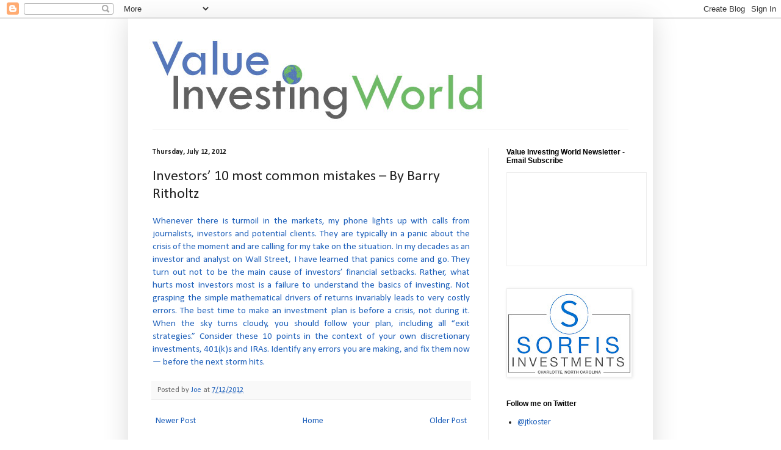

--- FILE ---
content_type: text/html; charset=UTF-8
request_url: https://www.valueinvestingworld.com/2012/07/investors-10-most-common-mistakes-by.html
body_size: 21247
content:
<!DOCTYPE html>
<html class='v2' dir='ltr' lang='en'>
<head>
<link href='https://www.blogger.com/static/v1/widgets/335934321-css_bundle_v2.css' rel='stylesheet' type='text/css'/>
<meta content='width=1100' name='viewport'/>
<meta content='text/html; charset=UTF-8' http-equiv='Content-Type'/>
<meta content='blogger' name='generator'/>
<link href='https://www.valueinvestingworld.com/favicon.ico' rel='icon' type='image/x-icon'/>
<link href='https://www.valueinvestingworld.com/2012/07/investors-10-most-common-mistakes-by.html' rel='canonical'/>
<link rel="alternate" type="application/atom+xml" title="Value Investing World - Atom" href="https://www.valueinvestingworld.com/feeds/posts/default" />
<link rel="alternate" type="application/rss+xml" title="Value Investing World - RSS" href="https://www.valueinvestingworld.com/feeds/posts/default?alt=rss" />
<link rel="service.post" type="application/atom+xml" title="Value Investing World - Atom" href="https://www.blogger.com/feeds/8836252454216313680/posts/default" />

<!--Can't find substitution for tag [blog.ieCssRetrofitLinks]-->
<meta content='https://www.valueinvestingworld.com/2012/07/investors-10-most-common-mistakes-by.html' property='og:url'/>
<meta content='Investors’ 10 most common mistakes – By Barry Ritholtz' property='og:title'/>
<meta content=' Whenever there is turmoil in the markets, my phone lights up with calls from journalists, investors and potential clients. They are typical...' property='og:description'/>
<title>Value Investing World: Investors&#8217; 10 most common mistakes &#8211; By Barry Ritholtz</title>
<style type='text/css'>@font-face{font-family:'Calibri';font-style:normal;font-weight:400;font-display:swap;src:url(//fonts.gstatic.com/l/font?kit=J7afnpV-BGlaFfdAhLEY67FIEjg&skey=a1029226f80653a8&v=v15)format('woff2');unicode-range:U+0000-00FF,U+0131,U+0152-0153,U+02BB-02BC,U+02C6,U+02DA,U+02DC,U+0304,U+0308,U+0329,U+2000-206F,U+20AC,U+2122,U+2191,U+2193,U+2212,U+2215,U+FEFF,U+FFFD;}@font-face{font-family:'Calibri';font-style:normal;font-weight:700;font-display:swap;src:url(//fonts.gstatic.com/l/font?kit=J7aanpV-BGlaFfdAjAo9_pxqHxIZrCE&skey=cd2dd6afe6bf0eb2&v=v15)format('woff2');unicode-range:U+0000-00FF,U+0131,U+0152-0153,U+02BB-02BC,U+02C6,U+02DA,U+02DC,U+0304,U+0308,U+0329,U+2000-206F,U+20AC,U+2122,U+2191,U+2193,U+2212,U+2215,U+FEFF,U+FFFD;}</style>
<style id='page-skin-1' type='text/css'><!--
/*
-----------------------------------------------
Blogger Template Style
Name:     Simple
Designer: Blogger
URL:      www.blogger.com
----------------------------------------------- */
/* Content
----------------------------------------------- */
body {
font: normal normal 14px Calibri;
color: #222222;
background: #ffffff none repeat scroll top left;
padding: 0 40px 40px 40px;
}
html body .region-inner {
min-width: 0;
max-width: 100%;
width: auto;
}
h2 {
font-size: 22px;
}
a:link {
text-decoration:none;
color: #2162bb;
}
a:visited {
text-decoration:none;
color: #888888;
}
a:hover {
text-decoration:underline;
color: #3277ff;
}
.body-fauxcolumn-outer .fauxcolumn-inner {
background: transparent url(https://resources.blogblog.com/blogblog/data/1kt/simple/body_gradient_tile_light.png) repeat scroll top left;
_background-image: none;
}
.body-fauxcolumn-outer .cap-top {
position: absolute;
z-index: 1;
height: 400px;
width: 100%;
}
.body-fauxcolumn-outer .cap-top .cap-left {
width: 100%;
background: transparent url(https://resources.blogblog.com/blogblog/data/1kt/simple/gradients_light.png) repeat-x scroll top left;
_background-image: none;
}
.content-outer {
-moz-box-shadow: 0 0 40px rgba(0, 0, 0, .15);
-webkit-box-shadow: 0 0 5px rgba(0, 0, 0, .15);
-goog-ms-box-shadow: 0 0 10px #333333;
box-shadow: 0 0 40px rgba(0, 0, 0, .15);
margin-bottom: 1px;
}
.content-inner {
padding: 10px 10px;
}
.content-inner {
background-color: #ffffff;
}
/* Header
----------------------------------------------- */
.header-outer {
background: transparent none repeat-x scroll 0 -400px;
_background-image: none;
}
.Header h1 {
font: normal normal 60px Calibri;
color: #3277bb;
text-shadow: -1px -1px 1px rgba(0, 0, 0, .2);
}
.Header h1 a {
color: #3277bb;
}
.Header .description {
font-size: 140%;
color: #777777;
}
.header-inner .Header .titlewrapper {
padding: 22px 30px;
}
.header-inner .Header .descriptionwrapper {
padding: 0 30px;
}
/* Tabs
----------------------------------------------- */
.tabs-inner .section:first-child {
border-top: 1px solid #eeeeee;
}
.tabs-inner .section:first-child ul {
margin-top: -1px;
border-top: 1px solid #eeeeee;
border-left: 0 solid #eeeeee;
border-right: 0 solid #eeeeee;
}
.tabs-inner .widget ul {
background: #f5f5f5 url(https://resources.blogblog.com/blogblog/data/1kt/simple/gradients_light.png) repeat-x scroll 0 -800px;
_background-image: none;
border-bottom: 1px solid #eeeeee;
margin-top: 0;
margin-left: -30px;
margin-right: -30px;
}
.tabs-inner .widget li a {
display: inline-block;
padding: .6em 1em;
font: normal normal 14px Calibri;
color: #999999;
border-left: 1px solid #ffffff;
border-right: 1px solid #eeeeee;
}
.tabs-inner .widget li:first-child a {
border-left: none;
}
.tabs-inner .widget li.selected a, .tabs-inner .widget li a:hover {
color: #000000;
background-color: #eeeeee;
text-decoration: none;
}
/* Columns
----------------------------------------------- */
.main-outer {
border-top: 0 solid #eeeeee;
}
.fauxcolumn-left-outer .fauxcolumn-inner {
border-right: 1px solid #eeeeee;
}
.fauxcolumn-right-outer .fauxcolumn-inner {
border-left: 1px solid #eeeeee;
}
/* Headings
----------------------------------------------- */
div.widget > h2,
div.widget h2.title {
margin: 0 0 1em 0;
font: normal bold 12px Arial, Tahoma, Helvetica, FreeSans, sans-serif;
color: #000000;
}
/* Widgets
----------------------------------------------- */
.widget .zippy {
color: #999999;
text-shadow: 2px 2px 1px rgba(0, 0, 0, .1);
}
.widget .popular-posts ul {
list-style: none;
}
/* Posts
----------------------------------------------- */
h2.date-header {
font: normal bold 12px Calibri;
}
.date-header span {
background-color: transparent;
color: #222222;
padding: inherit;
letter-spacing: inherit;
margin: inherit;
}
.main-inner {
padding-top: 30px;
padding-bottom: 30px;
}
.main-inner .column-center-inner {
padding: 0 15px;
}
.main-inner .column-center-inner .section {
margin: 0 15px;
}
.post {
margin: 0 0 25px 0;
}
h3.post-title, .comments h4 {
font: normal normal 24px Calibri;
margin: .75em 0 0;
}
.post-body {
font-size: 110%;
line-height: 1.4;
position: relative;
}
.post-body img, .post-body .tr-caption-container, .Profile img, .Image img,
.BlogList .item-thumbnail img {
padding: 2px;
background: #ffffff;
border: 1px solid #eeeeee;
-moz-box-shadow: 1px 1px 5px rgba(0, 0, 0, .1);
-webkit-box-shadow: 1px 1px 5px rgba(0, 0, 0, .1);
box-shadow: 1px 1px 5px rgba(0, 0, 0, .1);
}
.post-body img, .post-body .tr-caption-container {
padding: 5px;
}
.post-body .tr-caption-container {
color: #222222;
}
.post-body .tr-caption-container img {
padding: 0;
background: transparent;
border: none;
-moz-box-shadow: 0 0 0 rgba(0, 0, 0, .1);
-webkit-box-shadow: 0 0 0 rgba(0, 0, 0, .1);
box-shadow: 0 0 0 rgba(0, 0, 0, .1);
}
.post-header {
margin: 0 0 1.5em;
line-height: 1.6;
font-size: 90%;
}
.post-footer {
margin: 20px -2px 0;
padding: 5px 10px;
color: #666666;
background-color: #f9f9f9;
border-bottom: 1px solid #eeeeee;
line-height: 1.6;
font-size: 90%;
}
#comments .comment-author {
padding-top: 1.5em;
border-top: 1px solid #eeeeee;
background-position: 0 1.5em;
}
#comments .comment-author:first-child {
padding-top: 0;
border-top: none;
}
.avatar-image-container {
margin: .2em 0 0;
}
#comments .avatar-image-container img {
border: 1px solid #eeeeee;
}
/* Comments
----------------------------------------------- */
.comments .comments-content .icon.blog-author {
background-repeat: no-repeat;
background-image: url([data-uri]);
}
.comments .comments-content .loadmore a {
border-top: 1px solid #999999;
border-bottom: 1px solid #999999;
}
.comments .comment-thread.inline-thread {
background-color: #f9f9f9;
}
.comments .continue {
border-top: 2px solid #999999;
}
/* Accents
---------------------------------------------- */
.section-columns td.columns-cell {
border-left: 1px solid #eeeeee;
}
.blog-pager {
background: transparent none no-repeat scroll top center;
}
.blog-pager-older-link, .home-link,
.blog-pager-newer-link {
background-color: #ffffff;
padding: 5px;
}
.footer-outer {
border-top: 0 dashed #bbbbbb;
}
/* Mobile
----------------------------------------------- */
body.mobile  {
background-size: auto;
}
.mobile .body-fauxcolumn-outer {
background: transparent none repeat scroll top left;
}
.mobile .body-fauxcolumn-outer .cap-top {
background-size: 100% auto;
}
.mobile .content-outer {
-webkit-box-shadow: 0 0 3px rgba(0, 0, 0, .15);
box-shadow: 0 0 3px rgba(0, 0, 0, .15);
}
.mobile .tabs-inner .widget ul {
margin-left: 0;
margin-right: 0;
}
.mobile .post {
margin: 0;
}
.mobile .main-inner .column-center-inner .section {
margin: 0;
}
.mobile .date-header span {
padding: 0.1em 10px;
margin: 0 -10px;
}
.mobile h3.post-title {
margin: 0;
}
.mobile .blog-pager {
background: transparent none no-repeat scroll top center;
}
.mobile .footer-outer {
border-top: none;
}
.mobile .main-inner, .mobile .footer-inner {
background-color: #ffffff;
}
.mobile-index-contents {
color: #222222;
}
.mobile-link-button {
background-color: #2162bb;
}
.mobile-link-button a:link, .mobile-link-button a:visited {
color: #ffffff;
}
.mobile .tabs-inner .section:first-child {
border-top: none;
}
.mobile .tabs-inner .PageList .widget-content {
background-color: #eeeeee;
color: #000000;
border-top: 1px solid #eeeeee;
border-bottom: 1px solid #eeeeee;
}
.mobile .tabs-inner .PageList .widget-content .pagelist-arrow {
border-left: 1px solid #eeeeee;
}

--></style>
<style id='template-skin-1' type='text/css'><!--
body {
min-width: 860px;
}
.content-outer, .content-fauxcolumn-outer, .region-inner {
min-width: 860px;
max-width: 860px;
_width: 860px;
}
.main-inner .columns {
padding-left: 0px;
padding-right: 260px;
}
.main-inner .fauxcolumn-center-outer {
left: 0px;
right: 260px;
/* IE6 does not respect left and right together */
_width: expression(this.parentNode.offsetWidth -
parseInt("0px") -
parseInt("260px") + 'px');
}
.main-inner .fauxcolumn-left-outer {
width: 0px;
}
.main-inner .fauxcolumn-right-outer {
width: 260px;
}
.main-inner .column-left-outer {
width: 0px;
right: 100%;
margin-left: -0px;
}
.main-inner .column-right-outer {
width: 260px;
margin-right: -260px;
}
#layout {
min-width: 0;
}
#layout .content-outer {
min-width: 0;
width: 800px;
}
#layout .region-inner {
min-width: 0;
width: auto;
}
body#layout div.add_widget {
padding: 8px;
}
body#layout div.add_widget a {
margin-left: 32px;
}
--></style>
<link href='https://www.blogger.com/dyn-css/authorization.css?targetBlogID=8836252454216313680&amp;zx=3e620b8c-42d6-4768-a892-e08d3c611104' media='none' onload='if(media!=&#39;all&#39;)media=&#39;all&#39;' rel='stylesheet'/><noscript><link href='https://www.blogger.com/dyn-css/authorization.css?targetBlogID=8836252454216313680&amp;zx=3e620b8c-42d6-4768-a892-e08d3c611104' rel='stylesheet'/></noscript>
<meta name='google-adsense-platform-account' content='ca-host-pub-1556223355139109'/>
<meta name='google-adsense-platform-domain' content='blogspot.com'/>

<!-- data-ad-client=ca-pub-7719360640876440 -->

</head>
<body class='loading variant-pale'>
<div class='navbar section' id='navbar' name='Navbar'><div class='widget Navbar' data-version='1' id='Navbar1'><script type="text/javascript">
    function setAttributeOnload(object, attribute, val) {
      if(window.addEventListener) {
        window.addEventListener('load',
          function(){ object[attribute] = val; }, false);
      } else {
        window.attachEvent('onload', function(){ object[attribute] = val; });
      }
    }
  </script>
<div id="navbar-iframe-container"></div>
<script type="text/javascript" src="https://apis.google.com/js/platform.js"></script>
<script type="text/javascript">
      gapi.load("gapi.iframes:gapi.iframes.style.bubble", function() {
        if (gapi.iframes && gapi.iframes.getContext) {
          gapi.iframes.getContext().openChild({
              url: 'https://www.blogger.com/navbar/8836252454216313680?po\x3d7043073419646330365\x26origin\x3dhttps://www.valueinvestingworld.com',
              where: document.getElementById("navbar-iframe-container"),
              id: "navbar-iframe"
          });
        }
      });
    </script><script type="text/javascript">
(function() {
var script = document.createElement('script');
script.type = 'text/javascript';
script.src = '//pagead2.googlesyndication.com/pagead/js/google_top_exp.js';
var head = document.getElementsByTagName('head')[0];
if (head) {
head.appendChild(script);
}})();
</script>
</div></div>
<div class='body-fauxcolumns'>
<div class='fauxcolumn-outer body-fauxcolumn-outer'>
<div class='cap-top'>
<div class='cap-left'></div>
<div class='cap-right'></div>
</div>
<div class='fauxborder-left'>
<div class='fauxborder-right'></div>
<div class='fauxcolumn-inner'>
</div>
</div>
<div class='cap-bottom'>
<div class='cap-left'></div>
<div class='cap-right'></div>
</div>
</div>
</div>
<div class='content'>
<div class='content-fauxcolumns'>
<div class='fauxcolumn-outer content-fauxcolumn-outer'>
<div class='cap-top'>
<div class='cap-left'></div>
<div class='cap-right'></div>
</div>
<div class='fauxborder-left'>
<div class='fauxborder-right'></div>
<div class='fauxcolumn-inner'>
</div>
</div>
<div class='cap-bottom'>
<div class='cap-left'></div>
<div class='cap-right'></div>
</div>
</div>
</div>
<div class='content-outer'>
<div class='content-cap-top cap-top'>
<div class='cap-left'></div>
<div class='cap-right'></div>
</div>
<div class='fauxborder-left content-fauxborder-left'>
<div class='fauxborder-right content-fauxborder-right'></div>
<div class='content-inner'>
<header>
<div class='header-outer'>
<div class='header-cap-top cap-top'>
<div class='cap-left'></div>
<div class='cap-right'></div>
</div>
<div class='fauxborder-left header-fauxborder-left'>
<div class='fauxborder-right header-fauxborder-right'></div>
<div class='region-inner header-inner'>
<div class='header section' id='header' name='Header'><div class='widget Header' data-version='1' id='Header1'>
<div id='header-inner'>
<a href='https://www.valueinvestingworld.com/' style='display: block'>
<img alt='Value Investing World' height='171px; ' id='Header1_headerimg' src='https://blogger.googleusercontent.com/img/b/R29vZ2xl/AVvXsEgBcEkNNBxjqvaHoJYGBr6mEx-fs6zXMFlzKHVWNl___INk2K0_vpqmibYZhlKgqFaU97wYteuo4TRW3odfSlerKfAZCyVbz1bjnmoyjQ0W9-iCRSNaheYyTijD7ZCuX_dgRYUVBNCldSk/s1600/Value-Investing-World-Logo-Final.jpg' style='display: block' width='600px; '/>
</a>
</div>
</div></div>
</div>
</div>
<div class='header-cap-bottom cap-bottom'>
<div class='cap-left'></div>
<div class='cap-right'></div>
</div>
</div>
</header>
<div class='tabs-outer'>
<div class='tabs-cap-top cap-top'>
<div class='cap-left'></div>
<div class='cap-right'></div>
</div>
<div class='fauxborder-left tabs-fauxborder-left'>
<div class='fauxborder-right tabs-fauxborder-right'></div>
<div class='region-inner tabs-inner'>
<div class='tabs no-items section' id='crosscol' name='Cross-Column'></div>
<div class='tabs no-items section' id='crosscol-overflow' name='Cross-Column 2'></div>
</div>
</div>
<div class='tabs-cap-bottom cap-bottom'>
<div class='cap-left'></div>
<div class='cap-right'></div>
</div>
</div>
<div class='main-outer'>
<div class='main-cap-top cap-top'>
<div class='cap-left'></div>
<div class='cap-right'></div>
</div>
<div class='fauxborder-left main-fauxborder-left'>
<div class='fauxborder-right main-fauxborder-right'></div>
<div class='region-inner main-inner'>
<div class='columns fauxcolumns'>
<div class='fauxcolumn-outer fauxcolumn-center-outer'>
<div class='cap-top'>
<div class='cap-left'></div>
<div class='cap-right'></div>
</div>
<div class='fauxborder-left'>
<div class='fauxborder-right'></div>
<div class='fauxcolumn-inner'>
</div>
</div>
<div class='cap-bottom'>
<div class='cap-left'></div>
<div class='cap-right'></div>
</div>
</div>
<div class='fauxcolumn-outer fauxcolumn-left-outer'>
<div class='cap-top'>
<div class='cap-left'></div>
<div class='cap-right'></div>
</div>
<div class='fauxborder-left'>
<div class='fauxborder-right'></div>
<div class='fauxcolumn-inner'>
</div>
</div>
<div class='cap-bottom'>
<div class='cap-left'></div>
<div class='cap-right'></div>
</div>
</div>
<div class='fauxcolumn-outer fauxcolumn-right-outer'>
<div class='cap-top'>
<div class='cap-left'></div>
<div class='cap-right'></div>
</div>
<div class='fauxborder-left'>
<div class='fauxborder-right'></div>
<div class='fauxcolumn-inner'>
</div>
</div>
<div class='cap-bottom'>
<div class='cap-left'></div>
<div class='cap-right'></div>
</div>
</div>
<!-- corrects IE6 width calculation -->
<div class='columns-inner'>
<div class='column-center-outer'>
<div class='column-center-inner'>
<div class='main section' id='main' name='Main'><div class='widget Blog' data-version='1' id='Blog1'>
<div class='blog-posts hfeed'>

          <div class="date-outer">
        
<h2 class='date-header'><span>Thursday, July 12, 2012</span></h2>

          <div class="date-posts">
        
<div class='post-outer'>
<div class='post hentry uncustomized-post-template' itemprop='blogPost' itemscope='itemscope' itemtype='http://schema.org/BlogPosting'>
<meta content='8836252454216313680' itemprop='blogId'/>
<meta content='7043073419646330365' itemprop='postId'/>
<a name='7043073419646330365'></a>
<h3 class='post-title entry-title' itemprop='name'>
Investors&#8217; 10 most common mistakes &#8211; By Barry Ritholtz
</h3>
<div class='post-header'>
<div class='post-header-line-1'></div>
</div>
<div class='post-body entry-content' id='post-body-7043073419646330365' itemprop='description articleBody'>
<div style="text-align: justify;">
<a href="http://www.washingtonpost.com/business/investors-10-most-common-mistakes/2012/07/09/gJQAZQh1cW_story.html" style="background-color: white;">Whenever
there is turmoil in the markets, my phone lights up with calls from
journalists, investors and potential clients. They are typically in a panic
about the crisis of the moment and are calling for my take on the situation. In
my decades as an investor and analyst on Wall Street, I have learned that
panics come and go. They turn out not to be the main cause of investors&#8217;
financial setbacks. Rather, what hurts most investors most is a failure to
understand the basics of investing. Not grasping the simple mathematical
drivers of returns invariably leads to very costly errors. The best time to
make an investment plan is before a crisis, not during it. When the sky turns
cloudy, you should follow your plan, including all &#8220;exit strategies.&#8221; Consider
these 10 points in the context of your own discretionary investments, 401(k)s
and IRAs. Identify any errors you are making, and fix them now &#8212; before the
next storm hits.</a></div>
<div style='clear: both;'></div>
</div>
<div class='post-footer'>
<div class='post-footer-line post-footer-line-1'>
<span class='post-author vcard'>
Posted by
<span class='fn' itemprop='author' itemscope='itemscope' itemtype='http://schema.org/Person'>
<meta content='https://www.blogger.com/profile/17140392473157757048' itemprop='url'/>
<a class='g-profile' href='https://www.blogger.com/profile/17140392473157757048' rel='author' title='author profile'>
<span itemprop='name'>Joe</span>
</a>
</span>
</span>
<span class='post-timestamp'>
at
<meta content='https://www.valueinvestingworld.com/2012/07/investors-10-most-common-mistakes-by.html' itemprop='url'/>
<a class='timestamp-link' href='https://www.valueinvestingworld.com/2012/07/investors-10-most-common-mistakes-by.html' rel='bookmark' title='permanent link'><abbr class='published' itemprop='datePublished' title='2012-07-12T09:20:00-04:00'>7/12/2012</abbr></a>
</span>
<span class='post-comment-link'>
</span>
<span class='post-icons'>
</span>
<div class='post-share-buttons goog-inline-block'>
</div>
</div>
<div class='post-footer-line post-footer-line-2'>
<span class='post-labels'>
</span>
</div>
<div class='post-footer-line post-footer-line-3'>
<span class='post-location'>
</span>
</div>
</div>
</div>
<div class='comments' id='comments'>
<a name='comments'></a>
</div>
</div>

        </div></div>
      
</div>
<div class='blog-pager' id='blog-pager'>
<span id='blog-pager-newer-link'>
<a class='blog-pager-newer-link' href='https://www.valueinvestingworld.com/2012/07/wilbur-ross-and-david-winters-on.html' id='Blog1_blog-pager-newer-link' title='Newer Post'>Newer Post</a>
</span>
<span id='blog-pager-older-link'>
<a class='blog-pager-older-link' href='https://www.valueinvestingworld.com/2012/07/warren-buffett-on-cnbc.html' id='Blog1_blog-pager-older-link' title='Older Post'>Older Post</a>
</span>
<a class='home-link' href='https://www.valueinvestingworld.com/'>Home</a>
</div>
<div class='clear'></div>
<div class='post-feeds'>
</div>
</div></div>
</div>
</div>
<div class='column-left-outer'>
<div class='column-left-inner'>
<aside>
</aside>
</div>
</div>
<div class='column-right-outer'>
<div class='column-right-inner'>
<aside>
<div class='sidebar section' id='sidebar-right-1'><div class='widget HTML' data-version='1' id='HTML1'>
<h2 class='title'>Value Investing World Newsletter - Email Subscribe</h2>
<div class='widget-content'>
<iframe src="https://valueinvestingworld.substack.com/embed" width="228" height="152" style="border:1px solid #EEE; background:white;" frameborder="0" scrolling="no"></iframe>
</div>
<div class='clear'></div>
</div><div class='widget Image' data-version='1' id='Image1'>
<div class='widget-content'>
<a href='https://sorfis.com/'>
<img alt='' height='140' id='Image1_img' src='https://blogger.googleusercontent.com/img/b/R29vZ2xl/AVvXsEhzxGNSRpes9g-zrfjMywTlj2vx6dzHZP0ddq7mLXeIvGtRR1uh_1wxfU53Z7qti-pALNImb2IEzNPlAzzhLTPpzn2MkLIJod3ahoFz3gs6trPoV8cm4r3y7rO-VV11HRbm5xVV0MxFtGw/s200/Sorfis+with+Charlotte+and+box.jpg' width='200'/>
</a>
<br/>
</div>
<div class='clear'></div>
</div><div class='widget LinkList' data-version='1' id='LinkList17'>
<h2>Follow me on Twitter</h2>
<div class='widget-content'>
<ul>
<li><a href='https://twitter.com/jtkoster'>@jtkoster</a></li>
</ul>
<div class='clear'></div>
</div>
</div><div class='widget LinkList' data-version='1' id='LinkList6'>
<h2>Support Value Investing World by...</h2>
<div class='widget-content'>
<ul>
<li><a href='https://www.amazon.com/ref=assoc_res_sw_logo?tag=valuinvewor0c-20&linkCode=w14&linkID=SZDLRP4DQPUKR2JU'>Shopping on Amazon by clicking on this link</a></li>
<li><a href='https://www.amazon.com/Audible-Free-Trial-Digital-Membership/dp/B00NB86OYE?ie=UTF8&adid=19ENCXZG1M7Q77QTYVYZ&camp=224669&creative=510429&keywords=Audible%20free%20membership&linkCode=ur1&qid=1422488679&ref-refURL=http%3A%2F%2Fwww.valueinvestingworld.com%2F&ref_=as_sl_pc_acph_aud_ft_21_on&sr=8-1&tag=valuinvewor0c-20'>Signing up for Audible by clicking on this link</a></li>
</ul>
<div class='clear'></div>
</div>
</div><div class='widget LinkList' data-version='1' id='LinkList5'>
<h2>Recommended Reading</h2>
<div class='widget-content'>
<ul>
<li><a href='http://www.valueinvestingworld.com/2017/10/books.html'>Book Recommendations</a></li>
</ul>
<div class='clear'></div>
</div>
</div><div class='widget Text' data-version='1' id='Text2'>
<h2 class='title'>About VIW</h2>
<div class='widget-content'>
<div style="text-align: -webkit-auto;"><p class="MsoNormal">Value Investing World is a blog dedicated to promoting the multidisciplinary approach to investing and development of &#8211; as Charlie Munger describes it &#8211; a latticework of mental models. Although largely focused on linking to investing and economic material it deems of interest, it will also post and link to material from other disciplines that it thinks worth reading or watching.</p></div>
</div>
<div class='clear'></div>
</div><div class='widget BlogArchive' data-version='1' id='BlogArchive1'>
<h2>Blog Archive</h2>
<div class='widget-content'>
<div id='ArchiveList'>
<div id='BlogArchive1_ArchiveList'>
<ul class='hierarchy'>
<li class='archivedate collapsed'>
<a class='toggle' href='javascript:void(0)'>
<span class='zippy'>

        &#9658;&#160;
      
</span>
</a>
<a class='post-count-link' href='https://www.valueinvestingworld.com/2020/'>
2020
</a>
<span class='post-count' dir='ltr'>(104)</span>
<ul class='hierarchy'>
<li class='archivedate collapsed'>
<a class='toggle' href='javascript:void(0)'>
<span class='zippy'>

        &#9658;&#160;
      
</span>
</a>
<a class='post-count-link' href='https://www.valueinvestingworld.com/2020/05/'>
May
</a>
<span class='post-count' dir='ltr'>(15)</span>
</li>
</ul>
<ul class='hierarchy'>
<li class='archivedate collapsed'>
<a class='toggle' href='javascript:void(0)'>
<span class='zippy'>

        &#9658;&#160;
      
</span>
</a>
<a class='post-count-link' href='https://www.valueinvestingworld.com/2020/04/'>
April
</a>
<span class='post-count' dir='ltr'>(24)</span>
</li>
</ul>
<ul class='hierarchy'>
<li class='archivedate collapsed'>
<a class='toggle' href='javascript:void(0)'>
<span class='zippy'>

        &#9658;&#160;
      
</span>
</a>
<a class='post-count-link' href='https://www.valueinvestingworld.com/2020/03/'>
March
</a>
<span class='post-count' dir='ltr'>(21)</span>
</li>
</ul>
<ul class='hierarchy'>
<li class='archivedate collapsed'>
<a class='toggle' href='javascript:void(0)'>
<span class='zippy'>

        &#9658;&#160;
      
</span>
</a>
<a class='post-count-link' href='https://www.valueinvestingworld.com/2020/02/'>
February
</a>
<span class='post-count' dir='ltr'>(19)</span>
</li>
</ul>
<ul class='hierarchy'>
<li class='archivedate collapsed'>
<a class='toggle' href='javascript:void(0)'>
<span class='zippy'>

        &#9658;&#160;
      
</span>
</a>
<a class='post-count-link' href='https://www.valueinvestingworld.com/2020/01/'>
January
</a>
<span class='post-count' dir='ltr'>(25)</span>
</li>
</ul>
</li>
</ul>
<ul class='hierarchy'>
<li class='archivedate collapsed'>
<a class='toggle' href='javascript:void(0)'>
<span class='zippy'>

        &#9658;&#160;
      
</span>
</a>
<a class='post-count-link' href='https://www.valueinvestingworld.com/2019/'>
2019
</a>
<span class='post-count' dir='ltr'>(240)</span>
<ul class='hierarchy'>
<li class='archivedate collapsed'>
<a class='toggle' href='javascript:void(0)'>
<span class='zippy'>

        &#9658;&#160;
      
</span>
</a>
<a class='post-count-link' href='https://www.valueinvestingworld.com/2019/12/'>
December
</a>
<span class='post-count' dir='ltr'>(14)</span>
</li>
</ul>
<ul class='hierarchy'>
<li class='archivedate collapsed'>
<a class='toggle' href='javascript:void(0)'>
<span class='zippy'>

        &#9658;&#160;
      
</span>
</a>
<a class='post-count-link' href='https://www.valueinvestingworld.com/2019/11/'>
November
</a>
<span class='post-count' dir='ltr'>(15)</span>
</li>
</ul>
<ul class='hierarchy'>
<li class='archivedate collapsed'>
<a class='toggle' href='javascript:void(0)'>
<span class='zippy'>

        &#9658;&#160;
      
</span>
</a>
<a class='post-count-link' href='https://www.valueinvestingworld.com/2019/10/'>
October
</a>
<span class='post-count' dir='ltr'>(20)</span>
</li>
</ul>
<ul class='hierarchy'>
<li class='archivedate collapsed'>
<a class='toggle' href='javascript:void(0)'>
<span class='zippy'>

        &#9658;&#160;
      
</span>
</a>
<a class='post-count-link' href='https://www.valueinvestingworld.com/2019/09/'>
September
</a>
<span class='post-count' dir='ltr'>(17)</span>
</li>
</ul>
<ul class='hierarchy'>
<li class='archivedate collapsed'>
<a class='toggle' href='javascript:void(0)'>
<span class='zippy'>

        &#9658;&#160;
      
</span>
</a>
<a class='post-count-link' href='https://www.valueinvestingworld.com/2019/08/'>
August
</a>
<span class='post-count' dir='ltr'>(18)</span>
</li>
</ul>
<ul class='hierarchy'>
<li class='archivedate collapsed'>
<a class='toggle' href='javascript:void(0)'>
<span class='zippy'>

        &#9658;&#160;
      
</span>
</a>
<a class='post-count-link' href='https://www.valueinvestingworld.com/2019/07/'>
July
</a>
<span class='post-count' dir='ltr'>(21)</span>
</li>
</ul>
<ul class='hierarchy'>
<li class='archivedate collapsed'>
<a class='toggle' href='javascript:void(0)'>
<span class='zippy'>

        &#9658;&#160;
      
</span>
</a>
<a class='post-count-link' href='https://www.valueinvestingworld.com/2019/06/'>
June
</a>
<span class='post-count' dir='ltr'>(22)</span>
</li>
</ul>
<ul class='hierarchy'>
<li class='archivedate collapsed'>
<a class='toggle' href='javascript:void(0)'>
<span class='zippy'>

        &#9658;&#160;
      
</span>
</a>
<a class='post-count-link' href='https://www.valueinvestingworld.com/2019/05/'>
May
</a>
<span class='post-count' dir='ltr'>(19)</span>
</li>
</ul>
<ul class='hierarchy'>
<li class='archivedate collapsed'>
<a class='toggle' href='javascript:void(0)'>
<span class='zippy'>

        &#9658;&#160;
      
</span>
</a>
<a class='post-count-link' href='https://www.valueinvestingworld.com/2019/04/'>
April
</a>
<span class='post-count' dir='ltr'>(20)</span>
</li>
</ul>
<ul class='hierarchy'>
<li class='archivedate collapsed'>
<a class='toggle' href='javascript:void(0)'>
<span class='zippy'>

        &#9658;&#160;
      
</span>
</a>
<a class='post-count-link' href='https://www.valueinvestingworld.com/2019/03/'>
March
</a>
<span class='post-count' dir='ltr'>(18)</span>
</li>
</ul>
<ul class='hierarchy'>
<li class='archivedate collapsed'>
<a class='toggle' href='javascript:void(0)'>
<span class='zippy'>

        &#9658;&#160;
      
</span>
</a>
<a class='post-count-link' href='https://www.valueinvestingworld.com/2019/02/'>
February
</a>
<span class='post-count' dir='ltr'>(26)</span>
</li>
</ul>
<ul class='hierarchy'>
<li class='archivedate collapsed'>
<a class='toggle' href='javascript:void(0)'>
<span class='zippy'>

        &#9658;&#160;
      
</span>
</a>
<a class='post-count-link' href='https://www.valueinvestingworld.com/2019/01/'>
January
</a>
<span class='post-count' dir='ltr'>(30)</span>
</li>
</ul>
</li>
</ul>
<ul class='hierarchy'>
<li class='archivedate collapsed'>
<a class='toggle' href='javascript:void(0)'>
<span class='zippy'>

        &#9658;&#160;
      
</span>
</a>
<a class='post-count-link' href='https://www.valueinvestingworld.com/2018/'>
2018
</a>
<span class='post-count' dir='ltr'>(286)</span>
<ul class='hierarchy'>
<li class='archivedate collapsed'>
<a class='toggle' href='javascript:void(0)'>
<span class='zippy'>

        &#9658;&#160;
      
</span>
</a>
<a class='post-count-link' href='https://www.valueinvestingworld.com/2018/12/'>
December
</a>
<span class='post-count' dir='ltr'>(16)</span>
</li>
</ul>
<ul class='hierarchy'>
<li class='archivedate collapsed'>
<a class='toggle' href='javascript:void(0)'>
<span class='zippy'>

        &#9658;&#160;
      
</span>
</a>
<a class='post-count-link' href='https://www.valueinvestingworld.com/2018/11/'>
November
</a>
<span class='post-count' dir='ltr'>(19)</span>
</li>
</ul>
<ul class='hierarchy'>
<li class='archivedate collapsed'>
<a class='toggle' href='javascript:void(0)'>
<span class='zippy'>

        &#9658;&#160;
      
</span>
</a>
<a class='post-count-link' href='https://www.valueinvestingworld.com/2018/10/'>
October
</a>
<span class='post-count' dir='ltr'>(23)</span>
</li>
</ul>
<ul class='hierarchy'>
<li class='archivedate collapsed'>
<a class='toggle' href='javascript:void(0)'>
<span class='zippy'>

        &#9658;&#160;
      
</span>
</a>
<a class='post-count-link' href='https://www.valueinvestingworld.com/2018/09/'>
September
</a>
<span class='post-count' dir='ltr'>(21)</span>
</li>
</ul>
<ul class='hierarchy'>
<li class='archivedate collapsed'>
<a class='toggle' href='javascript:void(0)'>
<span class='zippy'>

        &#9658;&#160;
      
</span>
</a>
<a class='post-count-link' href='https://www.valueinvestingworld.com/2018/08/'>
August
</a>
<span class='post-count' dir='ltr'>(22)</span>
</li>
</ul>
<ul class='hierarchy'>
<li class='archivedate collapsed'>
<a class='toggle' href='javascript:void(0)'>
<span class='zippy'>

        &#9658;&#160;
      
</span>
</a>
<a class='post-count-link' href='https://www.valueinvestingworld.com/2018/07/'>
July
</a>
<span class='post-count' dir='ltr'>(22)</span>
</li>
</ul>
<ul class='hierarchy'>
<li class='archivedate collapsed'>
<a class='toggle' href='javascript:void(0)'>
<span class='zippy'>

        &#9658;&#160;
      
</span>
</a>
<a class='post-count-link' href='https://www.valueinvestingworld.com/2018/06/'>
June
</a>
<span class='post-count' dir='ltr'>(26)</span>
</li>
</ul>
<ul class='hierarchy'>
<li class='archivedate collapsed'>
<a class='toggle' href='javascript:void(0)'>
<span class='zippy'>

        &#9658;&#160;
      
</span>
</a>
<a class='post-count-link' href='https://www.valueinvestingworld.com/2018/05/'>
May
</a>
<span class='post-count' dir='ltr'>(26)</span>
</li>
</ul>
<ul class='hierarchy'>
<li class='archivedate collapsed'>
<a class='toggle' href='javascript:void(0)'>
<span class='zippy'>

        &#9658;&#160;
      
</span>
</a>
<a class='post-count-link' href='https://www.valueinvestingworld.com/2018/04/'>
April
</a>
<span class='post-count' dir='ltr'>(28)</span>
</li>
</ul>
<ul class='hierarchy'>
<li class='archivedate collapsed'>
<a class='toggle' href='javascript:void(0)'>
<span class='zippy'>

        &#9658;&#160;
      
</span>
</a>
<a class='post-count-link' href='https://www.valueinvestingworld.com/2018/03/'>
March
</a>
<span class='post-count' dir='ltr'>(26)</span>
</li>
</ul>
<ul class='hierarchy'>
<li class='archivedate collapsed'>
<a class='toggle' href='javascript:void(0)'>
<span class='zippy'>

        &#9658;&#160;
      
</span>
</a>
<a class='post-count-link' href='https://www.valueinvestingworld.com/2018/02/'>
February
</a>
<span class='post-count' dir='ltr'>(26)</span>
</li>
</ul>
<ul class='hierarchy'>
<li class='archivedate collapsed'>
<a class='toggle' href='javascript:void(0)'>
<span class='zippy'>

        &#9658;&#160;
      
</span>
</a>
<a class='post-count-link' href='https://www.valueinvestingworld.com/2018/01/'>
January
</a>
<span class='post-count' dir='ltr'>(31)</span>
</li>
</ul>
</li>
</ul>
<ul class='hierarchy'>
<li class='archivedate collapsed'>
<a class='toggle' href='javascript:void(0)'>
<span class='zippy'>

        &#9658;&#160;
      
</span>
</a>
<a class='post-count-link' href='https://www.valueinvestingworld.com/2017/'>
2017
</a>
<span class='post-count' dir='ltr'>(299)</span>
<ul class='hierarchy'>
<li class='archivedate collapsed'>
<a class='toggle' href='javascript:void(0)'>
<span class='zippy'>

        &#9658;&#160;
      
</span>
</a>
<a class='post-count-link' href='https://www.valueinvestingworld.com/2017/12/'>
December
</a>
<span class='post-count' dir='ltr'>(22)</span>
</li>
</ul>
<ul class='hierarchy'>
<li class='archivedate collapsed'>
<a class='toggle' href='javascript:void(0)'>
<span class='zippy'>

        &#9658;&#160;
      
</span>
</a>
<a class='post-count-link' href='https://www.valueinvestingworld.com/2017/11/'>
November
</a>
<span class='post-count' dir='ltr'>(21)</span>
</li>
</ul>
<ul class='hierarchy'>
<li class='archivedate collapsed'>
<a class='toggle' href='javascript:void(0)'>
<span class='zippy'>

        &#9658;&#160;
      
</span>
</a>
<a class='post-count-link' href='https://www.valueinvestingworld.com/2017/10/'>
October
</a>
<span class='post-count' dir='ltr'>(23)</span>
</li>
</ul>
<ul class='hierarchy'>
<li class='archivedate collapsed'>
<a class='toggle' href='javascript:void(0)'>
<span class='zippy'>

        &#9658;&#160;
      
</span>
</a>
<a class='post-count-link' href='https://www.valueinvestingworld.com/2017/09/'>
September
</a>
<span class='post-count' dir='ltr'>(23)</span>
</li>
</ul>
<ul class='hierarchy'>
<li class='archivedate collapsed'>
<a class='toggle' href='javascript:void(0)'>
<span class='zippy'>

        &#9658;&#160;
      
</span>
</a>
<a class='post-count-link' href='https://www.valueinvestingworld.com/2017/08/'>
August
</a>
<span class='post-count' dir='ltr'>(25)</span>
</li>
</ul>
<ul class='hierarchy'>
<li class='archivedate collapsed'>
<a class='toggle' href='javascript:void(0)'>
<span class='zippy'>

        &#9658;&#160;
      
</span>
</a>
<a class='post-count-link' href='https://www.valueinvestingworld.com/2017/07/'>
July
</a>
<span class='post-count' dir='ltr'>(26)</span>
</li>
</ul>
<ul class='hierarchy'>
<li class='archivedate collapsed'>
<a class='toggle' href='javascript:void(0)'>
<span class='zippy'>

        &#9658;&#160;
      
</span>
</a>
<a class='post-count-link' href='https://www.valueinvestingworld.com/2017/06/'>
June
</a>
<span class='post-count' dir='ltr'>(24)</span>
</li>
</ul>
<ul class='hierarchy'>
<li class='archivedate collapsed'>
<a class='toggle' href='javascript:void(0)'>
<span class='zippy'>

        &#9658;&#160;
      
</span>
</a>
<a class='post-count-link' href='https://www.valueinvestingworld.com/2017/05/'>
May
</a>
<span class='post-count' dir='ltr'>(27)</span>
</li>
</ul>
<ul class='hierarchy'>
<li class='archivedate collapsed'>
<a class='toggle' href='javascript:void(0)'>
<span class='zippy'>

        &#9658;&#160;
      
</span>
</a>
<a class='post-count-link' href='https://www.valueinvestingworld.com/2017/04/'>
April
</a>
<span class='post-count' dir='ltr'>(23)</span>
</li>
</ul>
<ul class='hierarchy'>
<li class='archivedate collapsed'>
<a class='toggle' href='javascript:void(0)'>
<span class='zippy'>

        &#9658;&#160;
      
</span>
</a>
<a class='post-count-link' href='https://www.valueinvestingworld.com/2017/03/'>
March
</a>
<span class='post-count' dir='ltr'>(30)</span>
</li>
</ul>
<ul class='hierarchy'>
<li class='archivedate collapsed'>
<a class='toggle' href='javascript:void(0)'>
<span class='zippy'>

        &#9658;&#160;
      
</span>
</a>
<a class='post-count-link' href='https://www.valueinvestingworld.com/2017/02/'>
February
</a>
<span class='post-count' dir='ltr'>(27)</span>
</li>
</ul>
<ul class='hierarchy'>
<li class='archivedate collapsed'>
<a class='toggle' href='javascript:void(0)'>
<span class='zippy'>

        &#9658;&#160;
      
</span>
</a>
<a class='post-count-link' href='https://www.valueinvestingworld.com/2017/01/'>
January
</a>
<span class='post-count' dir='ltr'>(28)</span>
</li>
</ul>
</li>
</ul>
<ul class='hierarchy'>
<li class='archivedate collapsed'>
<a class='toggle' href='javascript:void(0)'>
<span class='zippy'>

        &#9658;&#160;
      
</span>
</a>
<a class='post-count-link' href='https://www.valueinvestingworld.com/2016/'>
2016
</a>
<span class='post-count' dir='ltr'>(375)</span>
<ul class='hierarchy'>
<li class='archivedate collapsed'>
<a class='toggle' href='javascript:void(0)'>
<span class='zippy'>

        &#9658;&#160;
      
</span>
</a>
<a class='post-count-link' href='https://www.valueinvestingworld.com/2016/12/'>
December
</a>
<span class='post-count' dir='ltr'>(32)</span>
</li>
</ul>
<ul class='hierarchy'>
<li class='archivedate collapsed'>
<a class='toggle' href='javascript:void(0)'>
<span class='zippy'>

        &#9658;&#160;
      
</span>
</a>
<a class='post-count-link' href='https://www.valueinvestingworld.com/2016/11/'>
November
</a>
<span class='post-count' dir='ltr'>(30)</span>
</li>
</ul>
<ul class='hierarchy'>
<li class='archivedate collapsed'>
<a class='toggle' href='javascript:void(0)'>
<span class='zippy'>

        &#9658;&#160;
      
</span>
</a>
<a class='post-count-link' href='https://www.valueinvestingworld.com/2016/10/'>
October
</a>
<span class='post-count' dir='ltr'>(29)</span>
</li>
</ul>
<ul class='hierarchy'>
<li class='archivedate collapsed'>
<a class='toggle' href='javascript:void(0)'>
<span class='zippy'>

        &#9658;&#160;
      
</span>
</a>
<a class='post-count-link' href='https://www.valueinvestingworld.com/2016/09/'>
September
</a>
<span class='post-count' dir='ltr'>(25)</span>
</li>
</ul>
<ul class='hierarchy'>
<li class='archivedate collapsed'>
<a class='toggle' href='javascript:void(0)'>
<span class='zippy'>

        &#9658;&#160;
      
</span>
</a>
<a class='post-count-link' href='https://www.valueinvestingworld.com/2016/08/'>
August
</a>
<span class='post-count' dir='ltr'>(31)</span>
</li>
</ul>
<ul class='hierarchy'>
<li class='archivedate collapsed'>
<a class='toggle' href='javascript:void(0)'>
<span class='zippy'>

        &#9658;&#160;
      
</span>
</a>
<a class='post-count-link' href='https://www.valueinvestingworld.com/2016/07/'>
July
</a>
<span class='post-count' dir='ltr'>(31)</span>
</li>
</ul>
<ul class='hierarchy'>
<li class='archivedate collapsed'>
<a class='toggle' href='javascript:void(0)'>
<span class='zippy'>

        &#9658;&#160;
      
</span>
</a>
<a class='post-count-link' href='https://www.valueinvestingworld.com/2016/06/'>
June
</a>
<span class='post-count' dir='ltr'>(33)</span>
</li>
</ul>
<ul class='hierarchy'>
<li class='archivedate collapsed'>
<a class='toggle' href='javascript:void(0)'>
<span class='zippy'>

        &#9658;&#160;
      
</span>
</a>
<a class='post-count-link' href='https://www.valueinvestingworld.com/2016/05/'>
May
</a>
<span class='post-count' dir='ltr'>(39)</span>
</li>
</ul>
<ul class='hierarchy'>
<li class='archivedate collapsed'>
<a class='toggle' href='javascript:void(0)'>
<span class='zippy'>

        &#9658;&#160;
      
</span>
</a>
<a class='post-count-link' href='https://www.valueinvestingworld.com/2016/04/'>
April
</a>
<span class='post-count' dir='ltr'>(25)</span>
</li>
</ul>
<ul class='hierarchy'>
<li class='archivedate collapsed'>
<a class='toggle' href='javascript:void(0)'>
<span class='zippy'>

        &#9658;&#160;
      
</span>
</a>
<a class='post-count-link' href='https://www.valueinvestingworld.com/2016/03/'>
March
</a>
<span class='post-count' dir='ltr'>(33)</span>
</li>
</ul>
<ul class='hierarchy'>
<li class='archivedate collapsed'>
<a class='toggle' href='javascript:void(0)'>
<span class='zippy'>

        &#9658;&#160;
      
</span>
</a>
<a class='post-count-link' href='https://www.valueinvestingworld.com/2016/02/'>
February
</a>
<span class='post-count' dir='ltr'>(39)</span>
</li>
</ul>
<ul class='hierarchy'>
<li class='archivedate collapsed'>
<a class='toggle' href='javascript:void(0)'>
<span class='zippy'>

        &#9658;&#160;
      
</span>
</a>
<a class='post-count-link' href='https://www.valueinvestingworld.com/2016/01/'>
January
</a>
<span class='post-count' dir='ltr'>(28)</span>
</li>
</ul>
</li>
</ul>
<ul class='hierarchy'>
<li class='archivedate collapsed'>
<a class='toggle' href='javascript:void(0)'>
<span class='zippy'>

        &#9658;&#160;
      
</span>
</a>
<a class='post-count-link' href='https://www.valueinvestingworld.com/2015/'>
2015
</a>
<span class='post-count' dir='ltr'>(486)</span>
<ul class='hierarchy'>
<li class='archivedate collapsed'>
<a class='toggle' href='javascript:void(0)'>
<span class='zippy'>

        &#9658;&#160;
      
</span>
</a>
<a class='post-count-link' href='https://www.valueinvestingworld.com/2015/12/'>
December
</a>
<span class='post-count' dir='ltr'>(33)</span>
</li>
</ul>
<ul class='hierarchy'>
<li class='archivedate collapsed'>
<a class='toggle' href='javascript:void(0)'>
<span class='zippy'>

        &#9658;&#160;
      
</span>
</a>
<a class='post-count-link' href='https://www.valueinvestingworld.com/2015/11/'>
November
</a>
<span class='post-count' dir='ltr'>(28)</span>
</li>
</ul>
<ul class='hierarchy'>
<li class='archivedate collapsed'>
<a class='toggle' href='javascript:void(0)'>
<span class='zippy'>

        &#9658;&#160;
      
</span>
</a>
<a class='post-count-link' href='https://www.valueinvestingworld.com/2015/10/'>
October
</a>
<span class='post-count' dir='ltr'>(37)</span>
</li>
</ul>
<ul class='hierarchy'>
<li class='archivedate collapsed'>
<a class='toggle' href='javascript:void(0)'>
<span class='zippy'>

        &#9658;&#160;
      
</span>
</a>
<a class='post-count-link' href='https://www.valueinvestingworld.com/2015/09/'>
September
</a>
<span class='post-count' dir='ltr'>(34)</span>
</li>
</ul>
<ul class='hierarchy'>
<li class='archivedate collapsed'>
<a class='toggle' href='javascript:void(0)'>
<span class='zippy'>

        &#9658;&#160;
      
</span>
</a>
<a class='post-count-link' href='https://www.valueinvestingworld.com/2015/08/'>
August
</a>
<span class='post-count' dir='ltr'>(40)</span>
</li>
</ul>
<ul class='hierarchy'>
<li class='archivedate collapsed'>
<a class='toggle' href='javascript:void(0)'>
<span class='zippy'>

        &#9658;&#160;
      
</span>
</a>
<a class='post-count-link' href='https://www.valueinvestingworld.com/2015/07/'>
July
</a>
<span class='post-count' dir='ltr'>(46)</span>
</li>
</ul>
<ul class='hierarchy'>
<li class='archivedate collapsed'>
<a class='toggle' href='javascript:void(0)'>
<span class='zippy'>

        &#9658;&#160;
      
</span>
</a>
<a class='post-count-link' href='https://www.valueinvestingworld.com/2015/06/'>
June
</a>
<span class='post-count' dir='ltr'>(40)</span>
</li>
</ul>
<ul class='hierarchy'>
<li class='archivedate collapsed'>
<a class='toggle' href='javascript:void(0)'>
<span class='zippy'>

        &#9658;&#160;
      
</span>
</a>
<a class='post-count-link' href='https://www.valueinvestingworld.com/2015/05/'>
May
</a>
<span class='post-count' dir='ltr'>(42)</span>
</li>
</ul>
<ul class='hierarchy'>
<li class='archivedate collapsed'>
<a class='toggle' href='javascript:void(0)'>
<span class='zippy'>

        &#9658;&#160;
      
</span>
</a>
<a class='post-count-link' href='https://www.valueinvestingworld.com/2015/04/'>
April
</a>
<span class='post-count' dir='ltr'>(35)</span>
</li>
</ul>
<ul class='hierarchy'>
<li class='archivedate collapsed'>
<a class='toggle' href='javascript:void(0)'>
<span class='zippy'>

        &#9658;&#160;
      
</span>
</a>
<a class='post-count-link' href='https://www.valueinvestingworld.com/2015/03/'>
March
</a>
<span class='post-count' dir='ltr'>(50)</span>
</li>
</ul>
<ul class='hierarchy'>
<li class='archivedate collapsed'>
<a class='toggle' href='javascript:void(0)'>
<span class='zippy'>

        &#9658;&#160;
      
</span>
</a>
<a class='post-count-link' href='https://www.valueinvestingworld.com/2015/02/'>
February
</a>
<span class='post-count' dir='ltr'>(51)</span>
</li>
</ul>
<ul class='hierarchy'>
<li class='archivedate collapsed'>
<a class='toggle' href='javascript:void(0)'>
<span class='zippy'>

        &#9658;&#160;
      
</span>
</a>
<a class='post-count-link' href='https://www.valueinvestingworld.com/2015/01/'>
January
</a>
<span class='post-count' dir='ltr'>(50)</span>
</li>
</ul>
</li>
</ul>
<ul class='hierarchy'>
<li class='archivedate collapsed'>
<a class='toggle' href='javascript:void(0)'>
<span class='zippy'>

        &#9658;&#160;
      
</span>
</a>
<a class='post-count-link' href='https://www.valueinvestingworld.com/2014/'>
2014
</a>
<span class='post-count' dir='ltr'>(752)</span>
<ul class='hierarchy'>
<li class='archivedate collapsed'>
<a class='toggle' href='javascript:void(0)'>
<span class='zippy'>

        &#9658;&#160;
      
</span>
</a>
<a class='post-count-link' href='https://www.valueinvestingworld.com/2014/12/'>
December
</a>
<span class='post-count' dir='ltr'>(40)</span>
</li>
</ul>
<ul class='hierarchy'>
<li class='archivedate collapsed'>
<a class='toggle' href='javascript:void(0)'>
<span class='zippy'>

        &#9658;&#160;
      
</span>
</a>
<a class='post-count-link' href='https://www.valueinvestingworld.com/2014/11/'>
November
</a>
<span class='post-count' dir='ltr'>(45)</span>
</li>
</ul>
<ul class='hierarchy'>
<li class='archivedate collapsed'>
<a class='toggle' href='javascript:void(0)'>
<span class='zippy'>

        &#9658;&#160;
      
</span>
</a>
<a class='post-count-link' href='https://www.valueinvestingworld.com/2014/10/'>
October
</a>
<span class='post-count' dir='ltr'>(59)</span>
</li>
</ul>
<ul class='hierarchy'>
<li class='archivedate collapsed'>
<a class='toggle' href='javascript:void(0)'>
<span class='zippy'>

        &#9658;&#160;
      
</span>
</a>
<a class='post-count-link' href='https://www.valueinvestingworld.com/2014/09/'>
September
</a>
<span class='post-count' dir='ltr'>(54)</span>
</li>
</ul>
<ul class='hierarchy'>
<li class='archivedate collapsed'>
<a class='toggle' href='javascript:void(0)'>
<span class='zippy'>

        &#9658;&#160;
      
</span>
</a>
<a class='post-count-link' href='https://www.valueinvestingworld.com/2014/08/'>
August
</a>
<span class='post-count' dir='ltr'>(53)</span>
</li>
</ul>
<ul class='hierarchy'>
<li class='archivedate collapsed'>
<a class='toggle' href='javascript:void(0)'>
<span class='zippy'>

        &#9658;&#160;
      
</span>
</a>
<a class='post-count-link' href='https://www.valueinvestingworld.com/2014/07/'>
July
</a>
<span class='post-count' dir='ltr'>(73)</span>
</li>
</ul>
<ul class='hierarchy'>
<li class='archivedate collapsed'>
<a class='toggle' href='javascript:void(0)'>
<span class='zippy'>

        &#9658;&#160;
      
</span>
</a>
<a class='post-count-link' href='https://www.valueinvestingworld.com/2014/06/'>
June
</a>
<span class='post-count' dir='ltr'>(64)</span>
</li>
</ul>
<ul class='hierarchy'>
<li class='archivedate collapsed'>
<a class='toggle' href='javascript:void(0)'>
<span class='zippy'>

        &#9658;&#160;
      
</span>
</a>
<a class='post-count-link' href='https://www.valueinvestingworld.com/2014/05/'>
May
</a>
<span class='post-count' dir='ltr'>(80)</span>
</li>
</ul>
<ul class='hierarchy'>
<li class='archivedate collapsed'>
<a class='toggle' href='javascript:void(0)'>
<span class='zippy'>

        &#9658;&#160;
      
</span>
</a>
<a class='post-count-link' href='https://www.valueinvestingworld.com/2014/04/'>
April
</a>
<span class='post-count' dir='ltr'>(70)</span>
</li>
</ul>
<ul class='hierarchy'>
<li class='archivedate collapsed'>
<a class='toggle' href='javascript:void(0)'>
<span class='zippy'>

        &#9658;&#160;
      
</span>
</a>
<a class='post-count-link' href='https://www.valueinvestingworld.com/2014/03/'>
March
</a>
<span class='post-count' dir='ltr'>(72)</span>
</li>
</ul>
<ul class='hierarchy'>
<li class='archivedate collapsed'>
<a class='toggle' href='javascript:void(0)'>
<span class='zippy'>

        &#9658;&#160;
      
</span>
</a>
<a class='post-count-link' href='https://www.valueinvestingworld.com/2014/02/'>
February
</a>
<span class='post-count' dir='ltr'>(70)</span>
</li>
</ul>
<ul class='hierarchy'>
<li class='archivedate collapsed'>
<a class='toggle' href='javascript:void(0)'>
<span class='zippy'>

        &#9658;&#160;
      
</span>
</a>
<a class='post-count-link' href='https://www.valueinvestingworld.com/2014/01/'>
January
</a>
<span class='post-count' dir='ltr'>(72)</span>
</li>
</ul>
</li>
</ul>
<ul class='hierarchy'>
<li class='archivedate collapsed'>
<a class='toggle' href='javascript:void(0)'>
<span class='zippy'>

        &#9658;&#160;
      
</span>
</a>
<a class='post-count-link' href='https://www.valueinvestingworld.com/2013/'>
2013
</a>
<span class='post-count' dir='ltr'>(1191)</span>
<ul class='hierarchy'>
<li class='archivedate collapsed'>
<a class='toggle' href='javascript:void(0)'>
<span class='zippy'>

        &#9658;&#160;
      
</span>
</a>
<a class='post-count-link' href='https://www.valueinvestingworld.com/2013/12/'>
December
</a>
<span class='post-count' dir='ltr'>(65)</span>
</li>
</ul>
<ul class='hierarchy'>
<li class='archivedate collapsed'>
<a class='toggle' href='javascript:void(0)'>
<span class='zippy'>

        &#9658;&#160;
      
</span>
</a>
<a class='post-count-link' href='https://www.valueinvestingworld.com/2013/11/'>
November
</a>
<span class='post-count' dir='ltr'>(74)</span>
</li>
</ul>
<ul class='hierarchy'>
<li class='archivedate collapsed'>
<a class='toggle' href='javascript:void(0)'>
<span class='zippy'>

        &#9658;&#160;
      
</span>
</a>
<a class='post-count-link' href='https://www.valueinvestingworld.com/2013/10/'>
October
</a>
<span class='post-count' dir='ltr'>(93)</span>
</li>
</ul>
<ul class='hierarchy'>
<li class='archivedate collapsed'>
<a class='toggle' href='javascript:void(0)'>
<span class='zippy'>

        &#9658;&#160;
      
</span>
</a>
<a class='post-count-link' href='https://www.valueinvestingworld.com/2013/09/'>
September
</a>
<span class='post-count' dir='ltr'>(98)</span>
</li>
</ul>
<ul class='hierarchy'>
<li class='archivedate collapsed'>
<a class='toggle' href='javascript:void(0)'>
<span class='zippy'>

        &#9658;&#160;
      
</span>
</a>
<a class='post-count-link' href='https://www.valueinvestingworld.com/2013/08/'>
August
</a>
<span class='post-count' dir='ltr'>(98)</span>
</li>
</ul>
<ul class='hierarchy'>
<li class='archivedate collapsed'>
<a class='toggle' href='javascript:void(0)'>
<span class='zippy'>

        &#9658;&#160;
      
</span>
</a>
<a class='post-count-link' href='https://www.valueinvestingworld.com/2013/07/'>
July
</a>
<span class='post-count' dir='ltr'>(96)</span>
</li>
</ul>
<ul class='hierarchy'>
<li class='archivedate collapsed'>
<a class='toggle' href='javascript:void(0)'>
<span class='zippy'>

        &#9658;&#160;
      
</span>
</a>
<a class='post-count-link' href='https://www.valueinvestingworld.com/2013/06/'>
June
</a>
<span class='post-count' dir='ltr'>(108)</span>
</li>
</ul>
<ul class='hierarchy'>
<li class='archivedate collapsed'>
<a class='toggle' href='javascript:void(0)'>
<span class='zippy'>

        &#9658;&#160;
      
</span>
</a>
<a class='post-count-link' href='https://www.valueinvestingworld.com/2013/05/'>
May
</a>
<span class='post-count' dir='ltr'>(109)</span>
</li>
</ul>
<ul class='hierarchy'>
<li class='archivedate collapsed'>
<a class='toggle' href='javascript:void(0)'>
<span class='zippy'>

        &#9658;&#160;
      
</span>
</a>
<a class='post-count-link' href='https://www.valueinvestingworld.com/2013/04/'>
April
</a>
<span class='post-count' dir='ltr'>(107)</span>
</li>
</ul>
<ul class='hierarchy'>
<li class='archivedate collapsed'>
<a class='toggle' href='javascript:void(0)'>
<span class='zippy'>

        &#9658;&#160;
      
</span>
</a>
<a class='post-count-link' href='https://www.valueinvestingworld.com/2013/03/'>
March
</a>
<span class='post-count' dir='ltr'>(104)</span>
</li>
</ul>
<ul class='hierarchy'>
<li class='archivedate collapsed'>
<a class='toggle' href='javascript:void(0)'>
<span class='zippy'>

        &#9658;&#160;
      
</span>
</a>
<a class='post-count-link' href='https://www.valueinvestingworld.com/2013/02/'>
February
</a>
<span class='post-count' dir='ltr'>(116)</span>
</li>
</ul>
<ul class='hierarchy'>
<li class='archivedate collapsed'>
<a class='toggle' href='javascript:void(0)'>
<span class='zippy'>

        &#9658;&#160;
      
</span>
</a>
<a class='post-count-link' href='https://www.valueinvestingworld.com/2013/01/'>
January
</a>
<span class='post-count' dir='ltr'>(123)</span>
</li>
</ul>
</li>
</ul>
<ul class='hierarchy'>
<li class='archivedate expanded'>
<a class='toggle' href='javascript:void(0)'>
<span class='zippy toggle-open'>

        &#9660;&#160;
      
</span>
</a>
<a class='post-count-link' href='https://www.valueinvestingworld.com/2012/'>
2012
</a>
<span class='post-count' dir='ltr'>(1575)</span>
<ul class='hierarchy'>
<li class='archivedate collapsed'>
<a class='toggle' href='javascript:void(0)'>
<span class='zippy'>

        &#9658;&#160;
      
</span>
</a>
<a class='post-count-link' href='https://www.valueinvestingworld.com/2012/12/'>
December
</a>
<span class='post-count' dir='ltr'>(98)</span>
</li>
</ul>
<ul class='hierarchy'>
<li class='archivedate collapsed'>
<a class='toggle' href='javascript:void(0)'>
<span class='zippy'>

        &#9658;&#160;
      
</span>
</a>
<a class='post-count-link' href='https://www.valueinvestingworld.com/2012/11/'>
November
</a>
<span class='post-count' dir='ltr'>(124)</span>
</li>
</ul>
<ul class='hierarchy'>
<li class='archivedate collapsed'>
<a class='toggle' href='javascript:void(0)'>
<span class='zippy'>

        &#9658;&#160;
      
</span>
</a>
<a class='post-count-link' href='https://www.valueinvestingworld.com/2012/10/'>
October
</a>
<span class='post-count' dir='ltr'>(131)</span>
</li>
</ul>
<ul class='hierarchy'>
<li class='archivedate collapsed'>
<a class='toggle' href='javascript:void(0)'>
<span class='zippy'>

        &#9658;&#160;
      
</span>
</a>
<a class='post-count-link' href='https://www.valueinvestingworld.com/2012/09/'>
September
</a>
<span class='post-count' dir='ltr'>(123)</span>
</li>
</ul>
<ul class='hierarchy'>
<li class='archivedate collapsed'>
<a class='toggle' href='javascript:void(0)'>
<span class='zippy'>

        &#9658;&#160;
      
</span>
</a>
<a class='post-count-link' href='https://www.valueinvestingworld.com/2012/08/'>
August
</a>
<span class='post-count' dir='ltr'>(143)</span>
</li>
</ul>
<ul class='hierarchy'>
<li class='archivedate expanded'>
<a class='toggle' href='javascript:void(0)'>
<span class='zippy toggle-open'>

        &#9660;&#160;
      
</span>
</a>
<a class='post-count-link' href='https://www.valueinvestingworld.com/2012/07/'>
July
</a>
<span class='post-count' dir='ltr'>(151)</span>
<ul class='posts'>
<li><a href='https://www.valueinvestingworld.com/2012/07/chapter-6-of-tim-harfords-undercover.html'>Chapter 6 of Tim Harford&#39;s The Undercover Economist</a></li>
<li><a href='https://www.valueinvestingworld.com/2012/07/greenlight-re-investor-day-video-may.html'>Greenlight Re Investor Day Video (May 2012)</a></li>
<li><a href='https://www.valueinvestingworld.com/2012/07/ron-johnson-on-cnbc-jc-penney-unveils.html'>Ron Johnson on CNBC: JC Penney Unveils New Concept...</a></li>
<li><a href='https://www.valueinvestingworld.com/2012/07/iran-sentences-bank-fraudsters-to-death.html'>Iran sentences bank fraudsters to death</a></li>
<li><a href='https://www.valueinvestingworld.com/2012/07/bill-gross-august-2012-investment.html'>Bill Gross &#8211; August 2012 Investment Outlook: Cult ...</a></li>
<li><a href='https://www.valueinvestingworld.com/2012/07/rob-arnott-on-cnbc.html'>Rob Arnott on CNBC</a></li>
<li><a href='https://www.valueinvestingworld.com/2012/07/james-grant-on-cnbc_31.html'>James Grant on CNBC</a></li>
<li><a href='https://www.valueinvestingworld.com/2012/07/meredith-whitney-on-bloomberg-video.html'>Meredith Whitney on Bloomberg (video)</a></li>
<li><a href='https://www.valueinvestingworld.com/2012/07/more-ray-dalio-quotes.html'>More Ray Dalio quotes</a></li>
<li><a href='https://www.valueinvestingworld.com/2012/07/should-crimes-of-capital-get-capital.html'>Should Crimes of Capital Get Capital Punishment? &#8211;...</a></li>
<li><a href='https://www.valueinvestingworld.com/2012/07/wait-useful-art-of-procrastination.html'>Wait - The useful art of procrastination</a></li>
<li><a href='https://www.valueinvestingworld.com/2012/07/ft-interview-mohamed-el-erian.html'>FT Interview: Mohamed El-Erian (video)</a></li>
<li><a href='https://www.valueinvestingworld.com/2012/07/ray-dalio-quotes.html'>Ray Dalio quotes</a></li>
<li><a href='https://www.valueinvestingworld.com/2012/07/john-mauldin-gambling-in-house.html'>John Mauldin: Gambling in the House?</a></li>
<li><a href='https://www.valueinvestingworld.com/2012/07/hussman-weekly-market-comment-no-such.html'>Hussman Weekly Market Comment: No Such Thing as Risk?</a></li>
<li><a href='https://www.valueinvestingworld.com/2012/07/steven-romicks-q2-letter.html'>Steven Romick&#8217;s Q2 Letter</a></li>
<li><a href='https://www.valueinvestingworld.com/2012/07/tedx-talk-david-mackay-reality-check-on.html'>TEDx Talk - David MacKay: A reality check on renew...</a></li>
<li><a href='https://www.valueinvestingworld.com/2012/07/ted-talk-garth-lenz-true-cost-of-oil.html'>TEDx Talk - Garth Lenz: The true cost of oil</a></li>
<li><a href='https://www.valueinvestingworld.com/2012/07/bridgewater-spanish-collateral-is.html'>Bridgewater: Spanish Collateral Is Running Out</a></li>
<li><a href='https://www.valueinvestingworld.com/2012/07/steve-keen-on-sky-news.html'>Steve Keen on Sky News</a></li>
<li><a href='https://www.valueinvestingworld.com/2012/07/dick-kovacevich-on-cnbc.html'>Dick Kovacevich on CNBC</a></li>
<li><a href='https://www.valueinvestingworld.com/2012/07/leithner-letter-no-151-154.html'>Leithner Letter No. 151-154</a></li>
<li><a href='https://www.valueinvestingworld.com/2012/07/oilpricecoms-interview-with-mike-mish.html'>Oilprice.com&#8217;s interview with Mike &#8220;Mish&#8221; Shedlock</a></li>
<li><a href='https://www.valueinvestingworld.com/2012/07/amazing-photos-2012.html'>Amazing photos 2012</a></li>
<li><a href='https://www.valueinvestingworld.com/2012/07/ray-dalio-quote.html'>Ray Dalio quote</a></li>
<li><a href='https://www.valueinvestingworld.com/2012/07/meredith-whitney-on-cnbc.html'>Meredith Whitney on CNBC</a></li>
<li><a href='https://www.valueinvestingworld.com/2012/07/capital-gains-american-profits-have.html'>Capital gains - American profits have been high bu...</a></li>
<li><a href='https://www.valueinvestingworld.com/2012/07/marc-faber-on-capital-account.html'>Marc Faber on Capital Account</a></li>
<li><a href='https://www.valueinvestingworld.com/2012/07/value-matters-predictability-of-stock.html'>Value Matters: Predictability of Stock Index Returns</a></li>
<li><a href='https://www.valueinvestingworld.com/2012/07/mother-lion-takes-on-deadly-crocodile.html'>Mother lion takes on deadly crocodile to give cubs...</a></li>
<li><a href='https://www.valueinvestingworld.com/2012/07/1932-summer-stock-market-rally.html'>1932 summer stock market rally</a></li>
<li><a href='https://www.valueinvestingworld.com/2012/07/bridgewaterdalio-approach.html'>Bridgewater/Dalio approach</a></li>
<li><a href='https://www.valueinvestingworld.com/2012/07/earnings-surprises-price-reaction-and.html'>Earnings surprises, price reaction and value - By ...</a></li>
<li><a href='https://www.valueinvestingworld.com/2012/07/greenlight-q2-letter.html'>Greenlight Q2 Letter</a></li>
<li><a href='https://www.valueinvestingworld.com/2012/07/rogers-why-hendry-and-edwards-are-wrong.html'>Rogers: Why Hendry and Edwards are wrong on China</a></li>
<li><a href='https://www.valueinvestingworld.com/2012/07/keith-bradsher-on-charlie-rose.html'>Keith Bradsher on Charlie Rose</a></li>
<li><a href='https://www.valueinvestingworld.com/2012/07/colm-oshea-on-position-size.html'>Colm O&#8217;Shea on position size</a></li>
<li><a href='https://www.valueinvestingworld.com/2012/07/watsas-fairfax-becomes-rims-biggest.html'>Watsa&#8217;s Fairfax Becomes RIM&#8217;s Biggest Shareholder</a></li>
<li><a href='https://www.valueinvestingworld.com/2012/07/does-shiller-pe-work-in-emerging-markets.html'>Does the Shiller-PE Work in Emerging Markets?</a></li>
<li><a href='https://www.valueinvestingworld.com/2012/07/five-guys-burgers-americas-fastest.html'>Five Guys Burgers: America&#39;s Fastest Growing Resta...</a></li>
<li><a href='https://www.valueinvestingworld.com/2012/07/the-10-best-and-worst-times-in-history.html'>The 10 Best, and Worst, Times in History to Invest...</a></li>
<li><a href='https://www.valueinvestingworld.com/2012/07/how-to-kill-euro-without-causing.html'>How to kill the euro without causing a financial a...</a></li>
<li><a href='https://www.valueinvestingworld.com/2012/07/the-crisis-in-1000-wordsor-less-by.html'>The Crisis in 1000 words&#8212;or less - By Steve Keen</a></li>
<li><a href='https://www.valueinvestingworld.com/2012/07/why-were-driven-to-trade-by-jason-zweig.html'>Why We&#39;re Driven to Trade &#8211; By Jason Zweig</a></li>
<li><a href='https://www.valueinvestingworld.com/2012/07/berlin-imf-to-refuse-fresh-aid-for.html'>Berlin, IMF To Refuse Fresh Aid for Greece</a></li>
<li><a href='https://www.valueinvestingworld.com/2012/07/biology-at-speed-of-light-talk-by-j.html'>BIOLOGY AT THE SPEED OF LIGHT: A Talk by J. Craig ...</a></li>
<li><a href='https://www.valueinvestingworld.com/2012/07/hussman-weekly-market-comment.html'>Hussman Weekly Market Comment: Extraordinary Strains</a></li>
<li><a href='https://www.valueinvestingworld.com/2012/07/john-mauldin-lion-in-grass.html'>John Mauldin: The Lion in the Grass</a></li>
<li><a href='https://www.valueinvestingworld.com/2012/07/seneca-quote_22.html'>Seneca quote</a></li>
<li><a href='https://www.valueinvestingworld.com/2012/07/jason-mraz-unplugged-in-london-borders.html'>Jason Mraz Unplugged in a London Borders (2006)</a></li>
<li><a href='https://www.valueinvestingworld.com/2012/07/seneca-quote_5457.html'>Seneca quote</a></li>
<li><a href='https://www.valueinvestingworld.com/2012/07/former-imf-economist-says-hes-ashamed.html'>Former IMF Economist Says He&#39;s &#8216;Ashamed&#8217; Of Links ...</a></li>
<li><a href='https://www.valueinvestingworld.com/2012/07/bridgewater-q2-letter-outlook-and.html'>Bridgewater Q2 Letter: Outlook and Markets Discussion</a></li>
<li><a href='https://www.valueinvestingworld.com/2012/07/jack-schwager-on-gold.html'>Jack Schwager on gold</a></li>
<li><a href='https://www.valueinvestingworld.com/2012/07/brainstorm-tech-one-on-one-with-marc.html'>Brainstorm Tech: One-on-One with Marc Andreessen</a></li>
<li><a href='https://www.valueinvestingworld.com/2012/07/brainstorm-tech-dinner-debate-schmidt.html'>Brainstorm Tech Dinner Debate: Schmidt and Thiel s...</a></li>
<li><a href='https://www.valueinvestingworld.com/2012/07/walter-isaacson-interviews-don-graham.html'>Walter Isaacson interviews Don Graham, Laura and T...</a></li>
<li><a href='https://www.valueinvestingworld.com/2012/07/ron-johnson-interview-from-brainstorm.html'>Ron Johnson interview from Brainstorm Tech</a></li>
<li><a href='https://www.valueinvestingworld.com/2012/07/east-coast-asset-managements-q2-letter.html'>East Coast Asset Management&#39;s Q2 Letter</a></li>
<li><a href='https://www.valueinvestingworld.com/2012/07/seth-klarman-on-painful-decision-to.html'>Seth Klarman on the Painful Decision to Hold Cash</a></li>
<li><a href='https://www.valueinvestingworld.com/2012/07/hoisington-q2-2012-letter.html'>Hoisington Q2 2012 Letter</a></li>
<li><a href='https://www.valueinvestingworld.com/2012/07/muddy-waters-latest-report.html'>Muddy Waters&#39; latest report</a></li>
<li><a href='https://www.valueinvestingworld.com/2012/07/bill-ackman-why-i-bought-p-stock.html'>Bill Ackman: Why I Bought P&amp;G Stock</a></li>
<li><a href='https://www.valueinvestingworld.com/2012/07/colm-oshea-quote-why-he-bought-cds.html'>Colm O&#8217;Shea quote (why he bought CDS instead of eq...</a></li>
<li><a href='https://www.valueinvestingworld.com/2012/07/colm-oshea-quote-implementation.html'>Colm O&#8217;Shea quote (implementation, flexibility, an...</a></li>
<li><a href='https://www.valueinvestingworld.com/2012/07/why-some-physicists-bet-against-higgs.html'>Why Some Physicists Bet Against the Higgs Boson - ...</a></li>
<li><a href='https://www.valueinvestingworld.com/2012/07/bbc-twos-documentary-men-who-made-us-fat.html'>BBC Two&#8217;s Documentary &quot;The Men Who Made Us Fat&quot;</a></li>
<li><a href='https://www.valueinvestingworld.com/2012/07/colm-oshea-quotes.html'>Colm O&#8217;Shea quotes</a></li>
<li><a href='https://www.valueinvestingworld.com/2012/07/warren-buffett-fails-cherry-coke-taste.html'>Warren Buffett Fails the Cherry Coke Taste Test (v...</a></li>
<li><a href='https://www.valueinvestingworld.com/2012/07/nutrition-and-physical-degeneration.html'>Nutrition and Physical Degeneration: A Comparison ...</a></li>
<li><a href='https://www.valueinvestingworld.com/2012/07/breaking-bad-by-michael-lewitt.html'>Breaking Bad - By Michael Lewitt</a></li>
<li><a href='https://www.valueinvestingworld.com/2012/07/socgens-dylan-grice-thinks-these-5.html'>SocGen&#39;s Dylan Grice Thinks These 5 Books Are Must...</a></li>
<li><a href='https://www.valueinvestingworld.com/2012/07/hendry-bad-things-are-going-to-happen.html'>Hendry &#8211; &#8216;Bad things are going to happen&#8217;</a></li>
<li><a href='https://www.valueinvestingworld.com/2012/07/chanos-delivers-short-play-on-hpq.html'>Chanos Delivers Short Play on HPQ</a></li>
<li><a href='https://www.valueinvestingworld.com/2012/07/flummoxed-by-failureor-focused.html'>Flummoxed by Failure&#8212;or Focused?</a></li>
<li><a href='https://www.valueinvestingworld.com/2012/07/tim-harfords-poptech-talk-preventing.html'>Tim Harford&#39;s PopTech talk: Preventing Financial M...</a></li>
<li><a href='https://www.valueinvestingworld.com/2012/07/calpers-1-annual-return-adds-to.html'>CalPERS 1% Annual Return Adds to California Ills</a></li>
<li><a href='https://www.valueinvestingworld.com/2012/07/joel-greenblatt-quote-roc-and-value.html'>Joel Greenblatt quote (ROC and value traps)</a></li>
<li><a href='https://www.valueinvestingworld.com/2012/07/joel-greenblatt-quote_18.html'>Joel Greenblatt quote</a></li>
<li><a href='https://www.valueinvestingworld.com/2012/07/joel-greenblatt-quote.html'>Joel Greenblatt quote</a></li>
<li><a href='https://www.valueinvestingworld.com/2012/07/dan-loeb-quote.html'>Dan Loeb quote</a></li>
<li><a href='https://www.valueinvestingworld.com/2012/07/apollo-asia-fund-q2-report-imprecision.html'>Apollo Asia Fund Q2 Report: The imprecision of vit...</a></li>
<li><a href='https://www.valueinvestingworld.com/2012/07/institutionalizing-courage-by-rob.html'>Institutionalizing Courage - by Rob Arnott</a></li>
<li><a href='https://www.valueinvestingworld.com/2012/07/high-rates-are-you-delirious-by-jason.html'>High Rates? Are You Delirious? - By Jason Zweig</a></li>
<li><a href='https://www.valueinvestingworld.com/2012/07/interview-with-jeremy-grantham-april.html'>Interview With Jeremy Grantham (April 2012)</a></li>
<li><a href='https://www.valueinvestingworld.com/2012/07/gary-taubes-on-econtalk.html'>Gary Taubes on EconTalk</a></li>
<li><a href='https://www.valueinvestingworld.com/2012/07/hussman-weekly-market-comment-third-law.html'>Hussman Weekly Market Comment: The Third Law of Ra...</a></li>
<li><a href='https://www.valueinvestingworld.com/2012/07/john-mauldin-beginning-of-endgame.html'>John Mauldin: The Beginning of the Endgame</a></li>
<li><a href='https://www.valueinvestingworld.com/2012/07/jim-grant-on-capital-account.html'>Jim Grant on Capital Account</a></li>
<li><a href='https://www.valueinvestingworld.com/2012/07/peter-nolan-introduces-is-china-buying.html'>Peter Nolan introduces Is China Buying the World?</a></li>
<li><a href='https://www.valueinvestingworld.com/2012/07/warren-buffett-on-bloomberg.html'>Warren Buffett on Bloomberg TV</a></li>
<li><a href='https://www.valueinvestingworld.com/2012/07/i-want-it-today.html'>I Want It Today</a></li>
<li><a href='https://www.valueinvestingworld.com/2012/07/gmo-white-paper-pain-in-spain-is-there.html'>GMO white paper: The Pain in Spain: Is There Time ...</a></li>
<li><a href='https://www.valueinvestingworld.com/2012/07/bill-gates-and-others-summer-reading.html'>Bill Gates and others: summer reading</a></li>
<li><a href='https://www.valueinvestingworld.com/2012/07/howard-marks-on-bloomberg.html'>Howard Marks on Bloomberg</a></li>
<li><a href='https://www.valueinvestingworld.com/2012/07/chris-whalen-libor-is-collusive-price.html'>Chris Whalen: Libor Is A Collusive Price Set By Co...</a></li>
<li><a href='https://www.valueinvestingworld.com/2012/07/james-grant-on-cnbc.html'>James Grant on CNBC</a></li>
<li><a href='https://www.valueinvestingworld.com/2012/07/fighting-for-next-billion-shoppers.html'>Fighting for the next billion shoppers</a></li>
<li><a href='https://www.valueinvestingworld.com/2012/07/psychology-of-discounting-something.html'>The psychology of discounting: Something doesn&#8217;t a...</a></li>
<li><a href='https://www.valueinvestingworld.com/2012/07/wilbur-ross-and-david-winters-on.html'>Wilbur Ross and David Winters on Bloomberg (videos)</a></li>
</ul>
</li>
</ul>
<ul class='hierarchy'>
<li class='archivedate collapsed'>
<a class='toggle' href='javascript:void(0)'>
<span class='zippy'>

        &#9658;&#160;
      
</span>
</a>
<a class='post-count-link' href='https://www.valueinvestingworld.com/2012/06/'>
June
</a>
<span class='post-count' dir='ltr'>(136)</span>
</li>
</ul>
<ul class='hierarchy'>
<li class='archivedate collapsed'>
<a class='toggle' href='javascript:void(0)'>
<span class='zippy'>

        &#9658;&#160;
      
</span>
</a>
<a class='post-count-link' href='https://www.valueinvestingworld.com/2012/05/'>
May
</a>
<span class='post-count' dir='ltr'>(141)</span>
</li>
</ul>
<ul class='hierarchy'>
<li class='archivedate collapsed'>
<a class='toggle' href='javascript:void(0)'>
<span class='zippy'>

        &#9658;&#160;
      
</span>
</a>
<a class='post-count-link' href='https://www.valueinvestingworld.com/2012/04/'>
April
</a>
<span class='post-count' dir='ltr'>(124)</span>
</li>
</ul>
<ul class='hierarchy'>
<li class='archivedate collapsed'>
<a class='toggle' href='javascript:void(0)'>
<span class='zippy'>

        &#9658;&#160;
      
</span>
</a>
<a class='post-count-link' href='https://www.valueinvestingworld.com/2012/03/'>
March
</a>
<span class='post-count' dir='ltr'>(135)</span>
</li>
</ul>
<ul class='hierarchy'>
<li class='archivedate collapsed'>
<a class='toggle' href='javascript:void(0)'>
<span class='zippy'>

        &#9658;&#160;
      
</span>
</a>
<a class='post-count-link' href='https://www.valueinvestingworld.com/2012/02/'>
February
</a>
<span class='post-count' dir='ltr'>(116)</span>
</li>
</ul>
<ul class='hierarchy'>
<li class='archivedate collapsed'>
<a class='toggle' href='javascript:void(0)'>
<span class='zippy'>

        &#9658;&#160;
      
</span>
</a>
<a class='post-count-link' href='https://www.valueinvestingworld.com/2012/01/'>
January
</a>
<span class='post-count' dir='ltr'>(153)</span>
</li>
</ul>
</li>
</ul>
<ul class='hierarchy'>
<li class='archivedate collapsed'>
<a class='toggle' href='javascript:void(0)'>
<span class='zippy'>

        &#9658;&#160;
      
</span>
</a>
<a class='post-count-link' href='https://www.valueinvestingworld.com/2011/'>
2011
</a>
<span class='post-count' dir='ltr'>(992)</span>
<ul class='hierarchy'>
<li class='archivedate collapsed'>
<a class='toggle' href='javascript:void(0)'>
<span class='zippy'>

        &#9658;&#160;
      
</span>
</a>
<a class='post-count-link' href='https://www.valueinvestingworld.com/2011/12/'>
December
</a>
<span class='post-count' dir='ltr'>(124)</span>
</li>
</ul>
<ul class='hierarchy'>
<li class='archivedate collapsed'>
<a class='toggle' href='javascript:void(0)'>
<span class='zippy'>

        &#9658;&#160;
      
</span>
</a>
<a class='post-count-link' href='https://www.valueinvestingworld.com/2011/11/'>
November
</a>
<span class='post-count' dir='ltr'>(123)</span>
</li>
</ul>
<ul class='hierarchy'>
<li class='archivedate collapsed'>
<a class='toggle' href='javascript:void(0)'>
<span class='zippy'>

        &#9658;&#160;
      
</span>
</a>
<a class='post-count-link' href='https://www.valueinvestingworld.com/2011/10/'>
October
</a>
<span class='post-count' dir='ltr'>(100)</span>
</li>
</ul>
<ul class='hierarchy'>
<li class='archivedate collapsed'>
<a class='toggle' href='javascript:void(0)'>
<span class='zippy'>

        &#9658;&#160;
      
</span>
</a>
<a class='post-count-link' href='https://www.valueinvestingworld.com/2011/09/'>
September
</a>
<span class='post-count' dir='ltr'>(87)</span>
</li>
</ul>
<ul class='hierarchy'>
<li class='archivedate collapsed'>
<a class='toggle' href='javascript:void(0)'>
<span class='zippy'>

        &#9658;&#160;
      
</span>
</a>
<a class='post-count-link' href='https://www.valueinvestingworld.com/2011/08/'>
August
</a>
<span class='post-count' dir='ltr'>(81)</span>
</li>
</ul>
<ul class='hierarchy'>
<li class='archivedate collapsed'>
<a class='toggle' href='javascript:void(0)'>
<span class='zippy'>

        &#9658;&#160;
      
</span>
</a>
<a class='post-count-link' href='https://www.valueinvestingworld.com/2011/07/'>
July
</a>
<span class='post-count' dir='ltr'>(86)</span>
</li>
</ul>
<ul class='hierarchy'>
<li class='archivedate collapsed'>
<a class='toggle' href='javascript:void(0)'>
<span class='zippy'>

        &#9658;&#160;
      
</span>
</a>
<a class='post-count-link' href='https://www.valueinvestingworld.com/2011/06/'>
June
</a>
<span class='post-count' dir='ltr'>(73)</span>
</li>
</ul>
<ul class='hierarchy'>
<li class='archivedate collapsed'>
<a class='toggle' href='javascript:void(0)'>
<span class='zippy'>

        &#9658;&#160;
      
</span>
</a>
<a class='post-count-link' href='https://www.valueinvestingworld.com/2011/05/'>
May
</a>
<span class='post-count' dir='ltr'>(76)</span>
</li>
</ul>
<ul class='hierarchy'>
<li class='archivedate collapsed'>
<a class='toggle' href='javascript:void(0)'>
<span class='zippy'>

        &#9658;&#160;
      
</span>
</a>
<a class='post-count-link' href='https://www.valueinvestingworld.com/2011/04/'>
April
</a>
<span class='post-count' dir='ltr'>(50)</span>
</li>
</ul>
<ul class='hierarchy'>
<li class='archivedate collapsed'>
<a class='toggle' href='javascript:void(0)'>
<span class='zippy'>

        &#9658;&#160;
      
</span>
</a>
<a class='post-count-link' href='https://www.valueinvestingworld.com/2011/03/'>
March
</a>
<span class='post-count' dir='ltr'>(76)</span>
</li>
</ul>
<ul class='hierarchy'>
<li class='archivedate collapsed'>
<a class='toggle' href='javascript:void(0)'>
<span class='zippy'>

        &#9658;&#160;
      
</span>
</a>
<a class='post-count-link' href='https://www.valueinvestingworld.com/2011/02/'>
February
</a>
<span class='post-count' dir='ltr'>(57)</span>
</li>
</ul>
<ul class='hierarchy'>
<li class='archivedate collapsed'>
<a class='toggle' href='javascript:void(0)'>
<span class='zippy'>

        &#9658;&#160;
      
</span>
</a>
<a class='post-count-link' href='https://www.valueinvestingworld.com/2011/01/'>
January
</a>
<span class='post-count' dir='ltr'>(59)</span>
</li>
</ul>
</li>
</ul>
<ul class='hierarchy'>
<li class='archivedate collapsed'>
<a class='toggle' href='javascript:void(0)'>
<span class='zippy'>

        &#9658;&#160;
      
</span>
</a>
<a class='post-count-link' href='https://www.valueinvestingworld.com/2010/'>
2010
</a>
<span class='post-count' dir='ltr'>(600)</span>
<ul class='hierarchy'>
<li class='archivedate collapsed'>
<a class='toggle' href='javascript:void(0)'>
<span class='zippy'>

        &#9658;&#160;
      
</span>
</a>
<a class='post-count-link' href='https://www.valueinvestingworld.com/2010/12/'>
December
</a>
<span class='post-count' dir='ltr'>(44)</span>
</li>
</ul>
<ul class='hierarchy'>
<li class='archivedate collapsed'>
<a class='toggle' href='javascript:void(0)'>
<span class='zippy'>

        &#9658;&#160;
      
</span>
</a>
<a class='post-count-link' href='https://www.valueinvestingworld.com/2010/11/'>
November
</a>
<span class='post-count' dir='ltr'>(58)</span>
</li>
</ul>
<ul class='hierarchy'>
<li class='archivedate collapsed'>
<a class='toggle' href='javascript:void(0)'>
<span class='zippy'>

        &#9658;&#160;
      
</span>
</a>
<a class='post-count-link' href='https://www.valueinvestingworld.com/2010/10/'>
October
</a>
<span class='post-count' dir='ltr'>(61)</span>
</li>
</ul>
<ul class='hierarchy'>
<li class='archivedate collapsed'>
<a class='toggle' href='javascript:void(0)'>
<span class='zippy'>

        &#9658;&#160;
      
</span>
</a>
<a class='post-count-link' href='https://www.valueinvestingworld.com/2010/09/'>
September
</a>
<span class='post-count' dir='ltr'>(65)</span>
</li>
</ul>
<ul class='hierarchy'>
<li class='archivedate collapsed'>
<a class='toggle' href='javascript:void(0)'>
<span class='zippy'>

        &#9658;&#160;
      
</span>
</a>
<a class='post-count-link' href='https://www.valueinvestingworld.com/2010/08/'>
August
</a>
<span class='post-count' dir='ltr'>(63)</span>
</li>
</ul>
<ul class='hierarchy'>
<li class='archivedate collapsed'>
<a class='toggle' href='javascript:void(0)'>
<span class='zippy'>

        &#9658;&#160;
      
</span>
</a>
<a class='post-count-link' href='https://www.valueinvestingworld.com/2010/07/'>
July
</a>
<span class='post-count' dir='ltr'>(46)</span>
</li>
</ul>
<ul class='hierarchy'>
<li class='archivedate collapsed'>
<a class='toggle' href='javascript:void(0)'>
<span class='zippy'>

        &#9658;&#160;
      
</span>
</a>
<a class='post-count-link' href='https://www.valueinvestingworld.com/2010/06/'>
June
</a>
<span class='post-count' dir='ltr'>(47)</span>
</li>
</ul>
<ul class='hierarchy'>
<li class='archivedate collapsed'>
<a class='toggle' href='javascript:void(0)'>
<span class='zippy'>

        &#9658;&#160;
      
</span>
</a>
<a class='post-count-link' href='https://www.valueinvestingworld.com/2010/05/'>
May
</a>
<span class='post-count' dir='ltr'>(53)</span>
</li>
</ul>
<ul class='hierarchy'>
<li class='archivedate collapsed'>
<a class='toggle' href='javascript:void(0)'>
<span class='zippy'>

        &#9658;&#160;
      
</span>
</a>
<a class='post-count-link' href='https://www.valueinvestingworld.com/2010/04/'>
April
</a>
<span class='post-count' dir='ltr'>(43)</span>
</li>
</ul>
<ul class='hierarchy'>
<li class='archivedate collapsed'>
<a class='toggle' href='javascript:void(0)'>
<span class='zippy'>

        &#9658;&#160;
      
</span>
</a>
<a class='post-count-link' href='https://www.valueinvestingworld.com/2010/03/'>
March
</a>
<span class='post-count' dir='ltr'>(37)</span>
</li>
</ul>
<ul class='hierarchy'>
<li class='archivedate collapsed'>
<a class='toggle' href='javascript:void(0)'>
<span class='zippy'>

        &#9658;&#160;
      
</span>
</a>
<a class='post-count-link' href='https://www.valueinvestingworld.com/2010/02/'>
February
</a>
<span class='post-count' dir='ltr'>(33)</span>
</li>
</ul>
<ul class='hierarchy'>
<li class='archivedate collapsed'>
<a class='toggle' href='javascript:void(0)'>
<span class='zippy'>

        &#9658;&#160;
      
</span>
</a>
<a class='post-count-link' href='https://www.valueinvestingworld.com/2010/01/'>
January
</a>
<span class='post-count' dir='ltr'>(50)</span>
</li>
</ul>
</li>
</ul>
<ul class='hierarchy'>
<li class='archivedate collapsed'>
<a class='toggle' href='javascript:void(0)'>
<span class='zippy'>

        &#9658;&#160;
      
</span>
</a>
<a class='post-count-link' href='https://www.valueinvestingworld.com/2009/'>
2009
</a>
<span class='post-count' dir='ltr'>(332)</span>
<ul class='hierarchy'>
<li class='archivedate collapsed'>
<a class='toggle' href='javascript:void(0)'>
<span class='zippy'>

        &#9658;&#160;
      
</span>
</a>
<a class='post-count-link' href='https://www.valueinvestingworld.com/2009/12/'>
December
</a>
<span class='post-count' dir='ltr'>(30)</span>
</li>
</ul>
<ul class='hierarchy'>
<li class='archivedate collapsed'>
<a class='toggle' href='javascript:void(0)'>
<span class='zippy'>

        &#9658;&#160;
      
</span>
</a>
<a class='post-count-link' href='https://www.valueinvestingworld.com/2009/11/'>
November
</a>
<span class='post-count' dir='ltr'>(22)</span>
</li>
</ul>
<ul class='hierarchy'>
<li class='archivedate collapsed'>
<a class='toggle' href='javascript:void(0)'>
<span class='zippy'>

        &#9658;&#160;
      
</span>
</a>
<a class='post-count-link' href='https://www.valueinvestingworld.com/2009/10/'>
October
</a>
<span class='post-count' dir='ltr'>(36)</span>
</li>
</ul>
<ul class='hierarchy'>
<li class='archivedate collapsed'>
<a class='toggle' href='javascript:void(0)'>
<span class='zippy'>

        &#9658;&#160;
      
</span>
</a>
<a class='post-count-link' href='https://www.valueinvestingworld.com/2009/09/'>
September
</a>
<span class='post-count' dir='ltr'>(43)</span>
</li>
</ul>
<ul class='hierarchy'>
<li class='archivedate collapsed'>
<a class='toggle' href='javascript:void(0)'>
<span class='zippy'>

        &#9658;&#160;
      
</span>
</a>
<a class='post-count-link' href='https://www.valueinvestingworld.com/2009/08/'>
August
</a>
<span class='post-count' dir='ltr'>(29)</span>
</li>
</ul>
<ul class='hierarchy'>
<li class='archivedate collapsed'>
<a class='toggle' href='javascript:void(0)'>
<span class='zippy'>

        &#9658;&#160;
      
</span>
</a>
<a class='post-count-link' href='https://www.valueinvestingworld.com/2009/07/'>
July
</a>
<span class='post-count' dir='ltr'>(26)</span>
</li>
</ul>
<ul class='hierarchy'>
<li class='archivedate collapsed'>
<a class='toggle' href='javascript:void(0)'>
<span class='zippy'>

        &#9658;&#160;
      
</span>
</a>
<a class='post-count-link' href='https://www.valueinvestingworld.com/2009/06/'>
June
</a>
<span class='post-count' dir='ltr'>(24)</span>
</li>
</ul>
<ul class='hierarchy'>
<li class='archivedate collapsed'>
<a class='toggle' href='javascript:void(0)'>
<span class='zippy'>

        &#9658;&#160;
      
</span>
</a>
<a class='post-count-link' href='https://www.valueinvestingworld.com/2009/05/'>
May
</a>
<span class='post-count' dir='ltr'>(29)</span>
</li>
</ul>
<ul class='hierarchy'>
<li class='archivedate collapsed'>
<a class='toggle' href='javascript:void(0)'>
<span class='zippy'>

        &#9658;&#160;
      
</span>
</a>
<a class='post-count-link' href='https://www.valueinvestingworld.com/2009/04/'>
April
</a>
<span class='post-count' dir='ltr'>(27)</span>
</li>
</ul>
<ul class='hierarchy'>
<li class='archivedate collapsed'>
<a class='toggle' href='javascript:void(0)'>
<span class='zippy'>

        &#9658;&#160;
      
</span>
</a>
<a class='post-count-link' href='https://www.valueinvestingworld.com/2009/03/'>
March
</a>
<span class='post-count' dir='ltr'>(21)</span>
</li>
</ul>
<ul class='hierarchy'>
<li class='archivedate collapsed'>
<a class='toggle' href='javascript:void(0)'>
<span class='zippy'>

        &#9658;&#160;
      
</span>
</a>
<a class='post-count-link' href='https://www.valueinvestingworld.com/2009/02/'>
February
</a>
<span class='post-count' dir='ltr'>(25)</span>
</li>
</ul>
<ul class='hierarchy'>
<li class='archivedate collapsed'>
<a class='toggle' href='javascript:void(0)'>
<span class='zippy'>

        &#9658;&#160;
      
</span>
</a>
<a class='post-count-link' href='https://www.valueinvestingworld.com/2009/01/'>
January
</a>
<span class='post-count' dir='ltr'>(20)</span>
</li>
</ul>
</li>
</ul>
<ul class='hierarchy'>
<li class='archivedate collapsed'>
<a class='toggle' href='javascript:void(0)'>
<span class='zippy'>

        &#9658;&#160;
      
</span>
</a>
<a class='post-count-link' href='https://www.valueinvestingworld.com/2008/'>
2008
</a>
<span class='post-count' dir='ltr'>(187)</span>
<ul class='hierarchy'>
<li class='archivedate collapsed'>
<a class='toggle' href='javascript:void(0)'>
<span class='zippy'>

        &#9658;&#160;
      
</span>
</a>
<a class='post-count-link' href='https://www.valueinvestingworld.com/2008/12/'>
December
</a>
<span class='post-count' dir='ltr'>(19)</span>
</li>
</ul>
<ul class='hierarchy'>
<li class='archivedate collapsed'>
<a class='toggle' href='javascript:void(0)'>
<span class='zippy'>

        &#9658;&#160;
      
</span>
</a>
<a class='post-count-link' href='https://www.valueinvestingworld.com/2008/11/'>
November
</a>
<span class='post-count' dir='ltr'>(15)</span>
</li>
</ul>
<ul class='hierarchy'>
<li class='archivedate collapsed'>
<a class='toggle' href='javascript:void(0)'>
<span class='zippy'>

        &#9658;&#160;
      
</span>
</a>
<a class='post-count-link' href='https://www.valueinvestingworld.com/2008/10/'>
October
</a>
<span class='post-count' dir='ltr'>(16)</span>
</li>
</ul>
<ul class='hierarchy'>
<li class='archivedate collapsed'>
<a class='toggle' href='javascript:void(0)'>
<span class='zippy'>

        &#9658;&#160;
      
</span>
</a>
<a class='post-count-link' href='https://www.valueinvestingworld.com/2008/09/'>
September
</a>
<span class='post-count' dir='ltr'>(14)</span>
</li>
</ul>
<ul class='hierarchy'>
<li class='archivedate collapsed'>
<a class='toggle' href='javascript:void(0)'>
<span class='zippy'>

        &#9658;&#160;
      
</span>
</a>
<a class='post-count-link' href='https://www.valueinvestingworld.com/2008/08/'>
August
</a>
<span class='post-count' dir='ltr'>(9)</span>
</li>
</ul>
<ul class='hierarchy'>
<li class='archivedate collapsed'>
<a class='toggle' href='javascript:void(0)'>
<span class='zippy'>

        &#9658;&#160;
      
</span>
</a>
<a class='post-count-link' href='https://www.valueinvestingworld.com/2008/07/'>
July
</a>
<span class='post-count' dir='ltr'>(17)</span>
</li>
</ul>
<ul class='hierarchy'>
<li class='archivedate collapsed'>
<a class='toggle' href='javascript:void(0)'>
<span class='zippy'>

        &#9658;&#160;
      
</span>
</a>
<a class='post-count-link' href='https://www.valueinvestingworld.com/2008/06/'>
June
</a>
<span class='post-count' dir='ltr'>(14)</span>
</li>
</ul>
<ul class='hierarchy'>
<li class='archivedate collapsed'>
<a class='toggle' href='javascript:void(0)'>
<span class='zippy'>

        &#9658;&#160;
      
</span>
</a>
<a class='post-count-link' href='https://www.valueinvestingworld.com/2008/05/'>
May
</a>
<span class='post-count' dir='ltr'>(15)</span>
</li>
</ul>
<ul class='hierarchy'>
<li class='archivedate collapsed'>
<a class='toggle' href='javascript:void(0)'>
<span class='zippy'>

        &#9658;&#160;
      
</span>
</a>
<a class='post-count-link' href='https://www.valueinvestingworld.com/2008/04/'>
April
</a>
<span class='post-count' dir='ltr'>(17)</span>
</li>
</ul>
<ul class='hierarchy'>
<li class='archivedate collapsed'>
<a class='toggle' href='javascript:void(0)'>
<span class='zippy'>

        &#9658;&#160;
      
</span>
</a>
<a class='post-count-link' href='https://www.valueinvestingworld.com/2008/03/'>
March
</a>
<span class='post-count' dir='ltr'>(9)</span>
</li>
</ul>
<ul class='hierarchy'>
<li class='archivedate collapsed'>
<a class='toggle' href='javascript:void(0)'>
<span class='zippy'>

        &#9658;&#160;
      
</span>
</a>
<a class='post-count-link' href='https://www.valueinvestingworld.com/2008/02/'>
February
</a>
<span class='post-count' dir='ltr'>(19)</span>
</li>
</ul>
<ul class='hierarchy'>
<li class='archivedate collapsed'>
<a class='toggle' href='javascript:void(0)'>
<span class='zippy'>

        &#9658;&#160;
      
</span>
</a>
<a class='post-count-link' href='https://www.valueinvestingworld.com/2008/01/'>
January
</a>
<span class='post-count' dir='ltr'>(23)</span>
</li>
</ul>
</li>
</ul>
<ul class='hierarchy'>
<li class='archivedate collapsed'>
<a class='toggle' href='javascript:void(0)'>
<span class='zippy'>

        &#9658;&#160;
      
</span>
</a>
<a class='post-count-link' href='https://www.valueinvestingworld.com/2007/'>
2007
</a>
<span class='post-count' dir='ltr'>(167)</span>
<ul class='hierarchy'>
<li class='archivedate collapsed'>
<a class='toggle' href='javascript:void(0)'>
<span class='zippy'>

        &#9658;&#160;
      
</span>
</a>
<a class='post-count-link' href='https://www.valueinvestingworld.com/2007/12/'>
December
</a>
<span class='post-count' dir='ltr'>(30)</span>
</li>
</ul>
<ul class='hierarchy'>
<li class='archivedate collapsed'>
<a class='toggle' href='javascript:void(0)'>
<span class='zippy'>

        &#9658;&#160;
      
</span>
</a>
<a class='post-count-link' href='https://www.valueinvestingworld.com/2007/11/'>
November
</a>
<span class='post-count' dir='ltr'>(35)</span>
</li>
</ul>
<ul class='hierarchy'>
<li class='archivedate collapsed'>
<a class='toggle' href='javascript:void(0)'>
<span class='zippy'>

        &#9658;&#160;
      
</span>
</a>
<a class='post-count-link' href='https://www.valueinvestingworld.com/2007/10/'>
October
</a>
<span class='post-count' dir='ltr'>(26)</span>
</li>
</ul>
<ul class='hierarchy'>
<li class='archivedate collapsed'>
<a class='toggle' href='javascript:void(0)'>
<span class='zippy'>

        &#9658;&#160;
      
</span>
</a>
<a class='post-count-link' href='https://www.valueinvestingworld.com/2007/09/'>
September
</a>
<span class='post-count' dir='ltr'>(24)</span>
</li>
</ul>
<ul class='hierarchy'>
<li class='archivedate collapsed'>
<a class='toggle' href='javascript:void(0)'>
<span class='zippy'>

        &#9658;&#160;
      
</span>
</a>
<a class='post-count-link' href='https://www.valueinvestingworld.com/2007/08/'>
August
</a>
<span class='post-count' dir='ltr'>(47)</span>
</li>
</ul>
<ul class='hierarchy'>
<li class='archivedate collapsed'>
<a class='toggle' href='javascript:void(0)'>
<span class='zippy'>

        &#9658;&#160;
      
</span>
</a>
<a class='post-count-link' href='https://www.valueinvestingworld.com/2007/05/'>
May
</a>
<span class='post-count' dir='ltr'>(2)</span>
</li>
</ul>
<ul class='hierarchy'>
<li class='archivedate collapsed'>
<a class='toggle' href='javascript:void(0)'>
<span class='zippy'>

        &#9658;&#160;
      
</span>
</a>
<a class='post-count-link' href='https://www.valueinvestingworld.com/2007/01/'>
January
</a>
<span class='post-count' dir='ltr'>(3)</span>
</li>
</ul>
</li>
</ul>
</div>
</div>
<div class='clear'></div>
</div>
</div><div class='widget LinkList' data-version='1' id='LinkList2'>
<h2>Useful Links and Other Recommended Reading</h2>
<div class='widget-content'>
<ul>
<li><a href='http://www.valueinvestingworld.com/2013/12/2007-and-2009-interviews-with-peter.html'>2007 and 2009 Interviews with Peter Bevelin</a></li>
<li><a href='https://drive.google.com/file/d/0B9_5m0Zr4CfUNnNEaWZlR1ZXN1k/view?usp=sharing'>Buffett Partnership Letters</a></li>
<li><a href='http://www.berkshirehathaway.com/letters/letters.html'>Berkshire Hathaway Shareholder Letters</a></li>
<li><a href='http://www.berkshirehathaway.com/owners.html'>Berkshire Hathaway Owner's Manual</a></li>
<li><a href='http://buffettfaq.com/'>Buffett FAQ</a></li>
<li><a href='http://www.valueinvestingworld.com/2012/10/the-best-of-charlie-munger-1994-2011.html'>The Best of Charlie Munger: 1994-2011</a></li>
<li><a href='https://drive.google.com/file/d/0B5mdRpEnUD3zQ0hPaFNGM3RuTzQ/view?usp=sharing'>Charlie Munger - The Art of Stock Picking</a></li>
<li><a href='http://www.tilsonfunds.com/MungerUCSBspeech.pdf'>Charlie Munger - Academic Economics</a></li>
<li><a href='http://web.archive.org/web/20040214182845/http://www.tilsonfunds.com/mungerpsych.html'>Charlie Munger - The Psychology of Human Misjudgment</a></li>
<li><a href='http://www.valueinvestingworld.com/2007/05/charlie-munger-usc-law-school.html'>Charlie Munger - 2007 USC Law School Commencement Notes</a></li>
<li><a href='http://www.poorcharliesalmanack.com'>Poor Charlie's Almanack</a></li>
<li><a href='http://www.valueinvestingworld.com/2007/12/investing-principles-checklist-from.html'>An Investing Principles Checklist from Poor Charlie's Almanack</a></li>
<li><a href='https://www.oaktreecapital.com/insights/howard-marks-memos'>Oaktree - Howard Marks Memos</a></li>
<li><a href='http://www.sec.gov/edgar/searchedgar/companysearch.html'>EDGAR Company Filing Search</a></li>
<li><a href='http://www.nasdaq.com/reference/ownership.stm'>Nasdaq - Search Institutional and Manager Holdings</a></li>
<li><a href='http://www.theonlineinvestor.com/buybacks/'>Stock Buyback Announcements</a></li>
<li><a href='http://www.insider-monitor.com/'>Insider Trading Activity</a></li>
<li><a href='https://www.sedi.ca/sedi/SVTWelcome?locale=en_ca&pageName=splashPage'>SEDI - Canada Insider Buying</a></li>
<li><a href='http://canadianinsider.com/'>Canada Insider Buying</a></li>
<li><a href='http://www.valueinvestorsclub.com/value2/index2.asp'>Value Investors Club</a></li>
<li><a href='http://www2.barchart.com/low.asp?&what=all&force=low%2easp'>52 Week Low List</a></li>
<li><a href='http://www.ted.com/'>TED</a></li>
<li><a href='https://www.thegreatcoursesplus.com/'>The Great Courses Plus</a></li>
<li><a href='http://www.edge.org/'>Edge</a></li>
<li><a href='http://www.khanacademy.org/'>Khan Academy</a></li>
<li><a href='http://academicearth.org/'>Academic Earth</a></li>
<li><a href='http://ocwconsortium.org/courses'>OpenCourseWare</a></li>
<li><a href='http://ocw.mit.edu/courses/'>MIT OpenCourseWare</a></li>
<li><a href='http://oyc.yale.edu/'>Open Yale</a></li>
<li><a href="//www.youtube.com/edu">YouTube EDU</a></li>
<li><a href='http://www.openculture.com/'>Open Culture</a></li>
<li><a href='http://fora.tv/'>FORA.tv</a></li>
<li><a href='http://www.simoleonsense.com/free-large-educational-video-audio-library/'>Free Large Educational Video & Audio Library</a></li>
<li><a href='https://www.coursera.org/'>Coursera</a></li>
<li><a href='http://www.economist.com/printedition/'>The Economist</a></li>
<li><a href='http://www.thegatesnotes.com/'>The Gates Notes</a></li>
</ul>
<div class='clear'></div>
</div>
</div><div class='widget LinkList' data-version='1' id='LinkList4'>
<h2>My Favorite (and biased) Non-Investing Related Site</h2>
<div class='widget-content'>
<ul>
<li><a href='http://dianemeetsworld.com/'>Diane Meets World</a></li>
</ul>
<div class='clear'></div>
</div>
</div><div class='widget LinkList' data-version='1' id='LinkList3'>
<h2>All-Time Favorite Posts</h2>
<div class='widget-content'>
<ul>
<li><a href='http://valueinvestingworld.blogspot.com/2008/01/favorite-quotes.html'>Favorite Quotes</a></li>
<li><a href='http://www.valueinvestingworld.com/2014/09/charlie-munger-on-balance-between.html'>Charlie Munger on the balance between competency and gumption...</a></li>
<li><a href='http://www.valueinvestingworld.com/2014/10/charlie-munger-on-how-he-invested-when.html'>Charlie Munger on how he invested when younger compared to today, and how he reads books</a></li>
<li><a href='http://www.valueinvestingworld.com/2014/07/charlie-munger-importance-of-multiple.html'>Charlie Munger: The Importance of Multiple Mental Models</a></li>
<li><a href='http://www.valueinvestingworld.com/2014/08/warren-buffett-on-temperament.html'>Warren Buffett on temperament...</a></li>
<li><a href='http://www.valueinvestingworld.com/2018/06/links-and-what-can-go-wrong.html'>What can go wrong? [after the links]</a></li>
<li><a href='http://www.valueinvestingworld.com/2014/03/memortation-or-one-way-to-put-what-you.html'>Memortation, or One Way to Put What You Learn to Practical Use</a></li>
<li><a href='http://www.valueinvestingworld.com/2016/01/key-checklist-items.html'>Key Checklist Items</a></li>
<li><a href='https://www.valueinvestingworld.com/2019/01/final-decision-checklist.html'>Final Decision Checklist</a></li>
<li><a href='http://www.valueinvestingworld.com/2014/09/fundamentals.html'>Fundamentals... </a></li>
<li><a href='http://www.valueinvestingworld.com/2014/07/if-its-not-simple-then-im-not-interested.html'>If it's not simple, then I'm not interested...</a></li>
<li><a href='http://www.valueinvestingworld.com/2014/11/arete.html'>Areté</a></li>
<li><a href='http://www.valueinvestingworld.com/2014/05/stoicism-quotes-thoughts-and-readings.html'>Stoicism quotes, thoughts, and readings</a></li>
<li><a href='http://www.valueinvestingworld.com/2014/08/charlie-munger-on-uncommon-sense.html'>Charlie Munger on uncommon sense</a></li>
<li><a href='http://valueinvestingworld.blogspot.com/2007/10/interview-with-peter-bevelin-author-of.html'>Interview with Peter Bevelin, author of Seeking Wisdom - from Darwin to Munger</a></li>
<li><a href='http://valueinvestingworld.blogspot.com/2009/06/second-interview-with-peter-bevelin.html'>Second Interview with Peter Bevelin</a></li>
<li><a href='http://www.valueinvestingworld.com/2014/03/focusing-on-expected-returns-instead-of.html'>Focusing on expected returns instead of intrinsic value&#8230;</a></li>
<li><a href='http://www.valueinvestingworld.com/2014/03/filters.html'>Filters</a></li>
<li><a href='http://www.valueinvestingworld.com/2013/09/moonwalking-with-einstein.html'>Moonwalking with Einstein</a></li>
<li><a href='http://www.valueinvestingworld.com/2013/06/dr-peter-drucker-feedback-key-to.html'>Dr. Peter Drucker: FEEDBACK: KEY TO CONTINUOUS LEARNING</a></li>
<li><a href='http://www.valueinvestingworld.com/2013/01/quotes-on-biggest-mistake-investors-make.html'>Quotes on &#8216;the biggest mistake investors make&#8217;.</a></li>
<li><a href='http://www.valueinvestingworld.com/2013/01/tom-russo-quote.html'>Tom Russo quote</a></li>
<li><a href='http://www.valueinvestingworld.com/2012/07/bill-gates-quote-from-charlie-rose.html'>Bill Gates quote from Charlie Rose interview (or, how the world's best companies are built by fanatics)</a></li>
<li><a href='http://valueinvestingworld.blogspot.com/2007/05/charlie-munger-usc-law-school.html'>Charlie Munger - USC Law School Commencement - May 13, 2007</a></li>
<li><a href='http://valueinvestingworld.blogspot.com/2007/05/charlie-and-checklists.html'>Charlie and Checklists</a></li>
<li><a href='http://valueinvestingworld.blogspot.com/2007/12/investing-principles-checklist-from.html'>An Investing Principles Checklist from Poor Charlie</a></li>
<li><a href='http://www.valueinvestingworld.com/2013/06/charlie-munger-on-high-quality.html'>Charlie Munger on high quality businesses and management</a></li>
<li><a href='http://www.valueinvestingworld.com/2014/07/generalizing-kelly-criterion.html'>Generalizing the Kelly Criterion</a></li>
<li><a href='http://www.valueinvestingworld.com/2015/02/a-quick-diversification-thought.html'>A quick diversification thought...</a></li>
<li><a href='http://www.valueinvestingworld.com/2013/05/ed-thorp-jack-schwager-and-kelly.html'>Ed Thorp, Jack Schwager, and the Kelly criterion</a></li>
<li><a href='http://www.valueinvestingworld.com/2013/06/graham-and-dodd-quote-adjusting-assets.html'>Graham and Dodd quote (adjusting assets in calculating book value)</a></li>
<li><a href='http://valueinvestingworld.blogspot.com/2010/06/fully-translated-li-lus-foreword-to.html'>Fully Translated: Li Lu's Foreword to Poor Charlie's Almanack</a></li>
<li><a href='http://valueinvestingworld.blogspot.com/2007/08/1.html'>Ben Franklin's 13 Virtues</a></li>
<li><a href='http://valueinvestingworld.blogspot.com/2009/02/ben-franklin-3-essays-ephemera-whistle.html'>Ben Franklin - 3 Essays - The Ephemera; The Whistle; Franklin and the Gout</a></li>
<li><a href='http://valueinvestingworld.blogspot.com/2009/06/ben-franklin-and-junto.html'>Ben Franklin and the Junto</a></li>
<li><a href='http://valueinvestingworld.blogspot.com/2008/05/ben-franklin-on-humility-and-some.html'>Ben Franklin on Humility (and some crafty advice on persuasion)</a></li>
<li><a href='http://www.valueinvestingworld.com/2013/04/nassim-taleb-and-barbells.html'>Nassim Taleb and barbells</a></li>
<li><a href='http://www.valueinvestingworld.com/2012/01/nassim-taleb-on-seneca.html'>Nassim Taleb on Seneca</a></li>
<li><a href='http://www.valueinvestingworld.com/2012/05/seneca-quotes-on-time.html'>Seneca quotes (on time)</a></li>
<li><a href='http://valueinvestingworld.blogspot.com/2010/02/welcome-disagreement-avoid-argument.html'>Welcome Disagreement. Avoid Argument.</a></li>
<li><a href='http://www.valueinvestingworld.com/2012/02/herbert-simon-quote-on-value-of-mental.html'>Herbert Simon quote on the value of mental models</a></li>
<li><a href='http://www.valueinvestingworld.com/2011/12/seth-klarman-quote-and-some-thoughts-on.html'>Seth Klarman quote and some thoughts on deliberate practice in investing</a></li>
<li><a href='http://www.valueinvestingworld.com/2012/05/warren-buffett-quote-on-filters.html'>Warren Buffett quote on filters</a></li>
<li><a href='http://www.valueinvestingworld.com/2013/02/alice-schroeder-on-warren-buffetts.html'>Alice Schroeder on Buffett&#8217;s filtering process</a></li>
<li><a href='http://www.valueinvestingworld.com/2012/05/quote-on-success-failure.html'>Quote (on success, failure)</a></li>
<li><a href='http://www.valueinvestingworld.com/2011/12/howard-marks-on-defensive-investing.html'>Howard Marks on defensive investing</a></li>
<li><a href='http://valueinvestingworld.blogspot.com/2007/08/warren-buffett-on-diversification-1966.html'>Warren Buffett on Diversification - 1966</a></li>
<li><a href='http://www.valueinvestingworld.com/2013/02/charlie-munger-quote-diversification.html'>Charlie Munger quote (diversification)</a></li>
<li><a href='http://valueinvestingworld.blogspot.com/2009/06/warren-buffetts-comments-on-inflation.html'>Warren Buffett&#8217;s Comments on Inflation</a></li>
<li><a href='http://www.valueinvestingworld.com/2012/09/warren-buffett-on-share-repurchases.html'>Warren Buffett on Share Repurchases</a></li>
<li><a href='http://valueinvestingworld.blogspot.com/2009/01/fortune-december-2001-warren-buffett-on.html'>Fortune: December 2001 - Warren Buffett on the Stock Market</a></li>
<li><a href='http://valueinvestingworld.blogspot.com/2008/02/berkshire-hathaway-2007-annual-meeting.html'>Berkshire Hathaway 2007 Annual Meeting - Valuation/IRR Question</a></li>
<li><a href='http://www.valueinvestingworld.com/2012/01/thomas-w-phelps-on-opinions.html'>Thomas W. Phelps on opinions</a></li>
<li><a href='http://valueinvestingworld.blogspot.com/2008/02/its-matter-of-reading-and-asking.html'>It&#8217;s a matter of reading and asking questions</a></li>
<li><a href='http://valueinvestingworld.blogspot.com/2010/06/tariq-alis-notes-from-li-lus-2010.html'>Tariq Ali&#8217;s Notes from Li Lu&#8217;s 2010 Lecture at Columbia</a></li>
<li><a href='http://valueinvestingworld.blogspot.com/2008/02/warren-buffetts-2007-shareholder-letter.html'>Warren Buffett's 2007 Shareholder Letter</a></li>
<li><a href='http://valueinvestingworld.blogspot.com/2009/02/warren-buffetts-2008-shareholder-letter.html'>Warren Buffett's 2008 Shareholder Letter</a></li>
<li><a href='http://valueinvestingworld.blogspot.com/2009/05/seth-klarman-letters-1995-mid-2001.html'>Seth Klarman Letters: 1995 - mid 2001</a></li>
<li><a href='http://www.valueinvestingworld.com/2012/08/mohnish-pabrai-on-position-sizing.html'>Mohnish Pabrai on position sizing</a></li>
<li><a href='http://valueinvestingworld.blogspot.com/2010/07/complex-systems-ecology-for-bankers.html'>Complex systems: Ecology for bankers</a></li>
<li><a href='http://valueinvestingworld.blogspot.com/2009/07/hussman-weekly-market-comment-tending.html'>Hussman Weekly Market Comment: Tending Seeds - Reacting, Responding, Planting, and Watering</a></li>
<li><a href='http://valueinvestingworld.blogspot.com/2009/01/what-it-takes-to-be-great.html'>What it takes to be great</a></li>
<li><a href='http://www.valueinvestingworld.com/2012/11/following-path-to-mastery-with-robert.html'>Following the Path to Mastery with Robert Greene</a></li>
<li><a href='http://valueinvestingworld.blogspot.com/2009/09/checklist-by-atul-gawande.html'>THE CHECKLIST - by Atul Gawande</a></li>
<li><a href='http://www.valueinvestingworld.com/2013/06/carl-sagan-pale-blue-dot.html'>Carl Sagan - Pale Blue Dot</a></li>
<li><a href='http://www.valueinvestingworld.com/2012/03/most-astounding-fact-about-universe.html'>The Most Astounding Fact About the Universe</a></li>
</ul>
<div class='clear'></div>
</div>
</div><div class='widget LinkList' data-version='1' id='LinkList7'>
<h2>Charlie Munger</h2>
<div class='widget-content'>
<ul>
<li><a href='https://www.poorcharliesalmanack.com/pca.php'>Poor Charlie's Almanack</a></li>
<li><a href='http://www.valueinvestingworld.com/2012/10/the-best-of-charlie-munger-1994-2011.html'>The Best of Charlie Munger: 1994-2011</a></li>
<li><a href='https://www.youtube.com/watch?v=5U0TE4oqj24'>VIDEO: Charlie Munger - USC Law School Commencement - May 13, 2007</a></li>
<li><a href='http://www.valueinvestingworld.com/2007/05/charlie-munger-usc-law-school.html'>NOTES: Charlie Munger - USC Law School Commencement - May 13, 2007</a></li>
<li><a href='http://www.valueinvestingworld.com/2017/06/charlie-mungers-psychology-of-human.html'>Charlie Munger's "The Psychology of Human Misjudgment"</a></li>
</ul>
<div class='clear'></div>
</div>
</div><div class='widget LinkList' data-version='1' id='LinkList8'>
<h2>Warren Buffett</h2>
<div class='widget-content'>
<ul>
<li><a href='http://www.berkshirehathaway.com/letters/letters.html'>Warren Buffett's Letters to Berkshire Shareholders</a></li>
<li><a href='https://drive.google.com/file/d/1_1yxGf-VzvD2axmZ86OnzAjL40m9ZgBP/view?usp=sharing'>Buffett inflation file</a></li>
<li><a href='http://buffettfaq.com/'>BUFFETT FAQ</a></li>
</ul>
<div class='clear'></div>
</div>
</div><div class='widget LinkList' data-version='1' id='LinkList10'>
<h2>Ben Franklin</h2>
<div class='widget-content'>
<ul>
<li><a href='http://www.valueinvestingworld.com/2007/08/1.html'>Ben Franklin's 13 Virtues</a></li>
<li><a href='http://www.valueinvestingworld.com/2009/02/ben-franklin-3-essays-ephemera-whistle.html'>Ben Franklin - 3 Essays - The Ephemera; The Whistle; Franklin and the Gout </a></li>
</ul>
<div class='clear'></div>
</div>
</div><div class='widget LinkList' data-version='1' id='LinkList16'>
<h2>Benjamin Graham</h2>
<div class='widget-content'>
<ul>
<li><a href='https://drive.google.com/file/d/0B9_5m0Zr4CfULWFidGhFZmREOWM/view?usp=sharing'>The Papers of Benjamin Graham (PDF)</a></li>
<li><a href='https://drive.google.com/file/d/0B9_5m0Zr4CfUclVHV1lUSHVJMFE/view?usp=sharing'>The Rediscovered Benjamin Graham: Selected Writings of the Wall Street Legend (PDF)</a></li>
<li><a href='https://drive.google.com/file/d/0B9_5m0Zr4CfUVzhGNGZibXo1cGM/view?usp=sharing'>Ben Graham interview (1955)</a></li>
<li><a href='https://drive.google.com/file/d/0B9_5m0Zr4CfUOHRTc084VXdLcjA/view?usp=sharing'>Securities in an Insecure World (1963 Speech)</a></li>
</ul>
<div class='clear'></div>
</div>
</div><div class='widget LinkList' data-version='1' id='LinkList9'>
<h2>Peter Bevelin</h2>
<div class='widget-content'>
<ul>
<li><a href='http://www.valueinvestingworld.com/2013/12/2007-and-2009-interviews-with-peter.html'>2007 and 2009 interviews with Peter Bevelin</a></li>
<li><a href='https://www.farnamstreetblog.com/2016/10/peter-bevelin-seeking-wisdom-mental-models/'>Peter Bevelin's 2016 interview with Farnam Street</a></li>
<li><a href='https://drive.google.com/file/d/0B9_5m0Zr4CfUNlRXcVEtODh3S2s/view?usp=sharing'>PDF of Peter Bevelin interviews (2007 and 2009 with Value Investing World; 2016 with Farnam Street)</a></li>
</ul>
<div class='clear'></div>
</div>
</div><div class='widget LinkList' data-version='1' id='LinkList12'>
<h2>Howard Marks</h2>
<div class='widget-content'>
<ul>
<li><a href='https://www.oaktreecapital.com/insights/howard-marks-memos'>Howard Marks memos</a></li>
<li><a href='https://drive.google.com/file/d/0B9_5m0Zr4CfUX0VUUzB3Q2twTnc/view?usp=sharing'>Compilation: Howard Marks Memos from 1990 - July 2011</a></li>
<li><a href='https://www.amazon.com/gp/product/0231153686?ie=UTF8&tag=valuinvewor0c-20&camp=1789&linkCode=xm2&creativeASIN=0231153686'>Book: The Most Important Thing</a></li>
<li><a href='https://www.amazon.com/gp/product/1328479250?ie=UTF8&tag=valuinvewor0c-20&camp=1789&linkCode=xm2&creativeASIN=1328479250'>Book: Mastering the Market Cycle</a></li>
</ul>
<div class='clear'></div>
</div>
</div><div class='widget LinkList' data-version='1' id='LinkList13'>
<h2>Seth Klarman</h2>
<div class='widget-content'>
<ul>
<li><a href='https://drive.google.com/file/d/0B9_5m0Zr4CfUQlNrQVRtZmJEWDQ/view?usp=sharing'>Seth Klarman Letters: 1995 - mid 2001</a></li>
<li><a href='https://drive.google.com/file/d/0B9_5m0Zr4CfUU3V1OG1VdUZNWG8/view?usp=sharing'>Seth Klarman on the Painful Decision to Hold Cash</a></li>
<li><a href='https://drive.google.com/file/d/0B9_5m0Zr4CfUcllSWjlMWW1TeDQ/view?usp=sharing'>Seth Klarman - October 2007 Remarks at MIT</a></li>
</ul>
<div class='clear'></div>
</div>
</div><div class='widget LinkList' data-version='1' id='LinkList11'>
<h2>Michael Mauboussin</h2>
<div class='widget-content'>
<ul>
<li><a href='https://drive.google.com/file/d/0B9_5m0Zr4CfUUTk0TTk2dllIWjg/view?usp=sharing'>Measuring the Moat</a></li>
<li><a href='https://drive.google.com/file/d/0B9_5m0Zr4CfUUGd5dnUzWUpwenM/view?usp=sharing'>Competitive Advantage Period "CAP"</a></li>
<li><a href='https://drive.google.com/file/d/0B9_5m0Zr4CfUZ2NqXzFaZ0UtcXM/view?usp=sharing'>The Base Rate Book</a></li>
<li><a href='https://drive.google.com/file/d/0B9_5m0Zr4CfUeFZhNktraVNjZ00/view?usp=sharing'>Reflections on the Ten Attributes of Great Investors</a></li>
<li><a href='https://drive.google.com/file/d/1YpL_v87iInM5sA6vb1NTEDTEdAHBDNJ8/view?usp=sharing'>Who Is On the Other Side?</a></li>
<li><a href='https://drive.google.com/file/d/0B9_5m0Zr4CfUZzdVWnY5NEMzR00/view?usp=sharing'>What Does a Price-Earnings Multiple Mean?</a></li>
<li><a href='https://drive.google.com/file/d/1DNakEdQ-Us7sWM5c4hL9SDSbUEbBoOZZ/view?usp=sharing'>What Does an EV/EBITDA Multiple Mean?</a></li>
<li><a href='https://drive.google.com/file/d/0B9_5m0Zr4CfUQ09PbkdncU9RVzg/view?usp=sharing'>Capital Allocation</a></li>
<li><a href='https://drive.google.com/file/d/0B9_5m0Zr4CfUUU10SGZfX0FaeU0/view?usp=sharing'>Capital Allocation Outside the U.S.</a></li>
<li><a href='https://drive.google.com/file/d/0B9_5m0Zr4CfUUGZGOHhKSFRITlE/view?usp=sharing'>Operating Leverage</a></li>
</ul>
<div class='clear'></div>
</div>
</div><div class='widget LinkList' data-version='1' id='LinkList1'>
<h2>Diversification</h2>
<div class='widget-content'>
<ul>
<li><a href='http://valueinvestingworld.blogspot.com/2007/08/warren-buffett-on-diversification-1966.html'>Warren Buffett on Diversification - 1966</a></li>
<li><a href='http://www.valueinvestingworld.com/2016/04/warren-buffett-on-diversification-1998.html'>Warren Buffett on Diversification (1998)</a></li>
<li><a href='http://www.valueinvestingworld.com/2016/01/phil-fisher-on-diversification.html'>Phil Fisher on diversification</a></li>
<li><a href='http://www.valueinvestingworld.com/2016/01/more-from-phil-fisher-on-diversification.html'>More from Phil Fisher on diversification</a></li>
<li><a href='http://www.valueinvestingworld.com/2016/05/warren-buffett-and-charlie-munger-on.html'>Warren Buffett and Charlie Munger on portfolio concentration, and having the right temperament for it</a></li>
<li><a href='http://www.valueinvestingworld.com/2009/05/seth-klarman-letters-1995-mid-2001.html'>Seth Klarman on position sizing (bottom paragraph)</a></li>
<li><a href='http://www.valueinvestingworld.com/2012/08/mohnish-pabrai-on-position-sizing.html'>Mohnish Pabrai on position sizing</a></li>
<li><a href='http://www.valueinvestingworld.com/2014/07/generalizing-kelly-criterion.html'>Generalizing the Kelly Criterion</a></li>
<li><a href='http://www.valueinvestingworld.com/2015/02/a-quick-diversification-thought.html'>A quick diversification thought...</a></li>
<li><a href='http://www.valueinvestingworld.com/2015/03/a-few-comments-on-berkshire-hathaway.html'>A few comments on the Berkshire Hathaway letter to shareholders</a></li>
</ul>
<div class='clear'></div>
</div>
</div><div class='widget LinkList' data-version='1' id='LinkList15'>
<h2>Checklists</h2>
<div class='widget-content'>
<ul>
<li><a href='http://www.valueinvestingworld.com/2007/05/charlie-and-checklists.html'>Charlie and Checklists</a></li>
<li><a href='http://valueinvestingworld.blogspot.com/2007/12/investing-principles-checklist-from.html'>An Investing Principles Checklist from Poor Charlie</a></li>
<li><a href='http://www.valueinvestingworld.com/2016/01/key-checklist-items.html'>Key Checklist Items</a></li>
</ul>
<div class='clear'></div>
</div>
</div><div class='widget LinkList' data-version='1' id='LinkList14'>
<h2>Expert Performance / Self-Improvement</h2>
<div class='widget-content'>
<ul>
<li><a href='http://www.valueinvestingworld.com/2012/07/bill-gates-quote-from-charlie-rose.html'>Bill Gates quote from Charlie Rose interview (or, how the world's best companies are built by fanatics)</a></li>
<li><a href='http://www.valueinvestingworld.com/2013/06/dr-peter-drucker-feedback-key-to.html'>Dr. Peter Drucker: FEEDBACK: KEY TO CONTINUOUS LEARNING </a></li>
<li><a href='http://www.valueinvestingworld.com/2009/01/what-it-takes-to-be-great.html'>What it takes to be great</a></li>
</ul>
<div class='clear'></div>
</div>
</div><div class='widget Text' data-version='1' id='Text1'>
<h2 class='title'>Disclaimers</h2>
<div class='widget-content'>
<p class="MsoNormal">Disclaimer #1: This website is for informational purposes only and does not constitute an offer to sell, a solicitation to buy, or a recommendation for any security, nor does it constitute an offer to provide investment advisory or other services by Sorfis Investments, LLC ("Sorfis") or any other entities related to or owned by Sorfis. No reference to any specific security constitutes a recommendation to buy, sell or hold that security or any other security. Nothing on this website shall be considered a solicitation or offer to buy or sell any security, future, option or other financial instrument or to offer or provide any investment advice or service to any person in any jurisdiction. Nothing contained on the website constitutes investment advice or offers any opinion with respect to the suitability of any security, and the views expressed on this website should not be taken as advice to buy, sell or hold any security. In preparing the information contained in this website, I have not taken into account the investment needs, objectives and financial circumstances of any particular investor. This information has no regard to the specific investment objectives, financial situation and particular needs of any specific recipient of this information and investments discussed may not be suitable for all investors. Any views expressed on this website by me were prepared based upon the information available to me at the time such views were written. Changed or additional information could cause such views to change. All information is subject to possible correction. Information may quickly become unreliable for various reasons, including changes in market conditions or economic circumstances.</p><p class="MsoNormal">Disclaimer #2: This blog receives commissions from affiliate links on Amazon and also occasionally receives complimentary books from publishers, some of which get mentioned on the blog favorably.</p>
</div>
<div class='clear'></div>
</div></div>
</aside>
</div>
</div>
</div>
<div style='clear: both'></div>
<!-- columns -->
</div>
<!-- main -->
</div>
</div>
<div class='main-cap-bottom cap-bottom'>
<div class='cap-left'></div>
<div class='cap-right'></div>
</div>
</div>
<footer>
<div class='footer-outer'>
<div class='footer-cap-top cap-top'>
<div class='cap-left'></div>
<div class='cap-right'></div>
</div>
<div class='fauxborder-left footer-fauxborder-left'>
<div class='fauxborder-right footer-fauxborder-right'></div>
<div class='region-inner footer-inner'>
<div class='foot no-items section' id='footer-1'></div>
<table border='0' cellpadding='0' cellspacing='0' class='section-columns columns-2'>
<tbody>
<tr>
<td class='first columns-cell'>
<div class='foot no-items section' id='footer-2-1'></div>
</td>
<td class='columns-cell'>
<div class='foot no-items section' id='footer-2-2'></div>
</td>
</tr>
</tbody>
</table>
<!-- outside of the include in order to lock Attribution widget -->
<div class='foot section' id='footer-3' name='Footer'><div class='widget Attribution' data-version='1' id='Attribution1'>
<div class='widget-content' style='text-align: center;'>
Simple theme. Powered by <a href='https://www.blogger.com' target='_blank'>Blogger</a>.
</div>
<div class='clear'></div>
</div></div>
</div>
</div>
<div class='footer-cap-bottom cap-bottom'>
<div class='cap-left'></div>
<div class='cap-right'></div>
</div>
</div>
</footer>
<!-- content -->
</div>
</div>
<div class='content-cap-bottom cap-bottom'>
<div class='cap-left'></div>
<div class='cap-right'></div>
</div>
</div>
</div>
<script type='text/javascript'>
    window.setTimeout(function() {
        document.body.className = document.body.className.replace('loading', '');
      }, 10);
  </script>

<script type="text/javascript" src="https://www.blogger.com/static/v1/widgets/3845888474-widgets.js"></script>
<script type='text/javascript'>
window['__wavt'] = 'AOuZoY6wEW9luycl1dkda2-VIotRs87gZw:1768447700933';_WidgetManager._Init('//www.blogger.com/rearrange?blogID\x3d8836252454216313680','//www.valueinvestingworld.com/2012/07/investors-10-most-common-mistakes-by.html','8836252454216313680');
_WidgetManager._SetDataContext([{'name': 'blog', 'data': {'blogId': '8836252454216313680', 'title': 'Value Investing World', 'url': 'https://www.valueinvestingworld.com/2012/07/investors-10-most-common-mistakes-by.html', 'canonicalUrl': 'https://www.valueinvestingworld.com/2012/07/investors-10-most-common-mistakes-by.html', 'homepageUrl': 'https://www.valueinvestingworld.com/', 'searchUrl': 'https://www.valueinvestingworld.com/search', 'canonicalHomepageUrl': 'https://www.valueinvestingworld.com/', 'blogspotFaviconUrl': 'https://www.valueinvestingworld.com/favicon.ico', 'bloggerUrl': 'https://www.blogger.com', 'hasCustomDomain': true, 'httpsEnabled': true, 'enabledCommentProfileImages': true, 'gPlusViewType': 'FILTERED_POSTMOD', 'adultContent': false, 'analyticsAccountNumber': '', 'encoding': 'UTF-8', 'locale': 'en', 'localeUnderscoreDelimited': 'en', 'languageDirection': 'ltr', 'isPrivate': false, 'isMobile': false, 'isMobileRequest': false, 'mobileClass': '', 'isPrivateBlog': false, 'isDynamicViewsAvailable': false, 'feedLinks': '\x3clink rel\x3d\x22alternate\x22 type\x3d\x22application/atom+xml\x22 title\x3d\x22Value Investing World - Atom\x22 href\x3d\x22https://www.valueinvestingworld.com/feeds/posts/default\x22 /\x3e\n\x3clink rel\x3d\x22alternate\x22 type\x3d\x22application/rss+xml\x22 title\x3d\x22Value Investing World - RSS\x22 href\x3d\x22https://www.valueinvestingworld.com/feeds/posts/default?alt\x3drss\x22 /\x3e\n\x3clink rel\x3d\x22service.post\x22 type\x3d\x22application/atom+xml\x22 title\x3d\x22Value Investing World - Atom\x22 href\x3d\x22https://www.blogger.com/feeds/8836252454216313680/posts/default\x22 /\x3e\n\n', 'meTag': '', 'adsenseClientId': 'ca-pub-7719360640876440', 'adsenseHostId': 'ca-host-pub-1556223355139109', 'adsenseHasAds': false, 'adsenseAutoAds': false, 'boqCommentIframeForm': true, 'loginRedirectParam': '', 'view': '', 'dynamicViewsCommentsSrc': '//www.blogblog.com/dynamicviews/4224c15c4e7c9321/js/comments.js', 'dynamicViewsScriptSrc': '//www.blogblog.com/dynamicviews/877a97a3d306fbc3', 'plusOneApiSrc': 'https://apis.google.com/js/platform.js', 'disableGComments': true, 'interstitialAccepted': false, 'sharing': {'platforms': [{'name': 'Get link', 'key': 'link', 'shareMessage': 'Get link', 'target': ''}, {'name': 'Facebook', 'key': 'facebook', 'shareMessage': 'Share to Facebook', 'target': 'facebook'}, {'name': 'BlogThis!', 'key': 'blogThis', 'shareMessage': 'BlogThis!', 'target': 'blog'}, {'name': 'X', 'key': 'twitter', 'shareMessage': 'Share to X', 'target': 'twitter'}, {'name': 'Pinterest', 'key': 'pinterest', 'shareMessage': 'Share to Pinterest', 'target': 'pinterest'}, {'name': 'Email', 'key': 'email', 'shareMessage': 'Email', 'target': 'email'}], 'disableGooglePlus': true, 'googlePlusShareButtonWidth': 0, 'googlePlusBootstrap': '\x3cscript type\x3d\x22text/javascript\x22\x3ewindow.___gcfg \x3d {\x27lang\x27: \x27en\x27};\x3c/script\x3e'}, 'hasCustomJumpLinkMessage': false, 'jumpLinkMessage': 'Read more', 'pageType': 'item', 'postId': '7043073419646330365', 'pageName': 'Investors\u2019 10 most common mistakes \u2013 By Barry Ritholtz', 'pageTitle': 'Value Investing World: Investors\u2019 10 most common mistakes \u2013 By Barry Ritholtz'}}, {'name': 'features', 'data': {}}, {'name': 'messages', 'data': {'edit': 'Edit', 'linkCopiedToClipboard': 'Link copied to clipboard!', 'ok': 'Ok', 'postLink': 'Post Link'}}, {'name': 'template', 'data': {'name': 'Simple', 'localizedName': 'Simple', 'isResponsive': false, 'isAlternateRendering': false, 'isCustom': false, 'variant': 'pale', 'variantId': 'pale'}}, {'name': 'view', 'data': {'classic': {'name': 'classic', 'url': '?view\x3dclassic'}, 'flipcard': {'name': 'flipcard', 'url': '?view\x3dflipcard'}, 'magazine': {'name': 'magazine', 'url': '?view\x3dmagazine'}, 'mosaic': {'name': 'mosaic', 'url': '?view\x3dmosaic'}, 'sidebar': {'name': 'sidebar', 'url': '?view\x3dsidebar'}, 'snapshot': {'name': 'snapshot', 'url': '?view\x3dsnapshot'}, 'timeslide': {'name': 'timeslide', 'url': '?view\x3dtimeslide'}, 'isMobile': false, 'title': 'Investors\u2019 10 most common mistakes \u2013 By Barry Ritholtz', 'description': ' Whenever there is turmoil in the markets, my phone lights up with calls from journalists, investors and potential clients. They are typical...', 'url': 'https://www.valueinvestingworld.com/2012/07/investors-10-most-common-mistakes-by.html', 'type': 'item', 'isSingleItem': true, 'isMultipleItems': false, 'isError': false, 'isPage': false, 'isPost': true, 'isHomepage': false, 'isArchive': false, 'isLabelSearch': false, 'postId': 7043073419646330365}}]);
_WidgetManager._RegisterWidget('_NavbarView', new _WidgetInfo('Navbar1', 'navbar', document.getElementById('Navbar1'), {}, 'displayModeFull'));
_WidgetManager._RegisterWidget('_HeaderView', new _WidgetInfo('Header1', 'header', document.getElementById('Header1'), {}, 'displayModeFull'));
_WidgetManager._RegisterWidget('_BlogView', new _WidgetInfo('Blog1', 'main', document.getElementById('Blog1'), {'cmtInteractionsEnabled': false, 'lightboxEnabled': true, 'lightboxModuleUrl': 'https://www.blogger.com/static/v1/jsbin/3412910831-lbx.js', 'lightboxCssUrl': 'https://www.blogger.com/static/v1/v-css/828616780-lightbox_bundle.css'}, 'displayModeFull'));
_WidgetManager._RegisterWidget('_HTMLView', new _WidgetInfo('HTML1', 'sidebar-right-1', document.getElementById('HTML1'), {}, 'displayModeFull'));
_WidgetManager._RegisterWidget('_ImageView', new _WidgetInfo('Image1', 'sidebar-right-1', document.getElementById('Image1'), {'resize': true}, 'displayModeFull'));
_WidgetManager._RegisterWidget('_LinkListView', new _WidgetInfo('LinkList17', 'sidebar-right-1', document.getElementById('LinkList17'), {}, 'displayModeFull'));
_WidgetManager._RegisterWidget('_LinkListView', new _WidgetInfo('LinkList6', 'sidebar-right-1', document.getElementById('LinkList6'), {}, 'displayModeFull'));
_WidgetManager._RegisterWidget('_LinkListView', new _WidgetInfo('LinkList5', 'sidebar-right-1', document.getElementById('LinkList5'), {}, 'displayModeFull'));
_WidgetManager._RegisterWidget('_TextView', new _WidgetInfo('Text2', 'sidebar-right-1', document.getElementById('Text2'), {}, 'displayModeFull'));
_WidgetManager._RegisterWidget('_BlogArchiveView', new _WidgetInfo('BlogArchive1', 'sidebar-right-1', document.getElementById('BlogArchive1'), {'languageDirection': 'ltr', 'loadingMessage': 'Loading\x26hellip;'}, 'displayModeFull'));
_WidgetManager._RegisterWidget('_LinkListView', new _WidgetInfo('LinkList2', 'sidebar-right-1', document.getElementById('LinkList2'), {}, 'displayModeFull'));
_WidgetManager._RegisterWidget('_LinkListView', new _WidgetInfo('LinkList4', 'sidebar-right-1', document.getElementById('LinkList4'), {}, 'displayModeFull'));
_WidgetManager._RegisterWidget('_LinkListView', new _WidgetInfo('LinkList3', 'sidebar-right-1', document.getElementById('LinkList3'), {}, 'displayModeFull'));
_WidgetManager._RegisterWidget('_LinkListView', new _WidgetInfo('LinkList7', 'sidebar-right-1', document.getElementById('LinkList7'), {}, 'displayModeFull'));
_WidgetManager._RegisterWidget('_LinkListView', new _WidgetInfo('LinkList8', 'sidebar-right-1', document.getElementById('LinkList8'), {}, 'displayModeFull'));
_WidgetManager._RegisterWidget('_LinkListView', new _WidgetInfo('LinkList10', 'sidebar-right-1', document.getElementById('LinkList10'), {}, 'displayModeFull'));
_WidgetManager._RegisterWidget('_LinkListView', new _WidgetInfo('LinkList16', 'sidebar-right-1', document.getElementById('LinkList16'), {}, 'displayModeFull'));
_WidgetManager._RegisterWidget('_LinkListView', new _WidgetInfo('LinkList9', 'sidebar-right-1', document.getElementById('LinkList9'), {}, 'displayModeFull'));
_WidgetManager._RegisterWidget('_LinkListView', new _WidgetInfo('LinkList12', 'sidebar-right-1', document.getElementById('LinkList12'), {}, 'displayModeFull'));
_WidgetManager._RegisterWidget('_LinkListView', new _WidgetInfo('LinkList13', 'sidebar-right-1', document.getElementById('LinkList13'), {}, 'displayModeFull'));
_WidgetManager._RegisterWidget('_LinkListView', new _WidgetInfo('LinkList11', 'sidebar-right-1', document.getElementById('LinkList11'), {}, 'displayModeFull'));
_WidgetManager._RegisterWidget('_LinkListView', new _WidgetInfo('LinkList1', 'sidebar-right-1', document.getElementById('LinkList1'), {}, 'displayModeFull'));
_WidgetManager._RegisterWidget('_LinkListView', new _WidgetInfo('LinkList15', 'sidebar-right-1', document.getElementById('LinkList15'), {}, 'displayModeFull'));
_WidgetManager._RegisterWidget('_LinkListView', new _WidgetInfo('LinkList14', 'sidebar-right-1', document.getElementById('LinkList14'), {}, 'displayModeFull'));
_WidgetManager._RegisterWidget('_TextView', new _WidgetInfo('Text1', 'sidebar-right-1', document.getElementById('Text1'), {}, 'displayModeFull'));
_WidgetManager._RegisterWidget('_AttributionView', new _WidgetInfo('Attribution1', 'footer-3', document.getElementById('Attribution1'), {}, 'displayModeFull'));
</script>
</body>
</html>